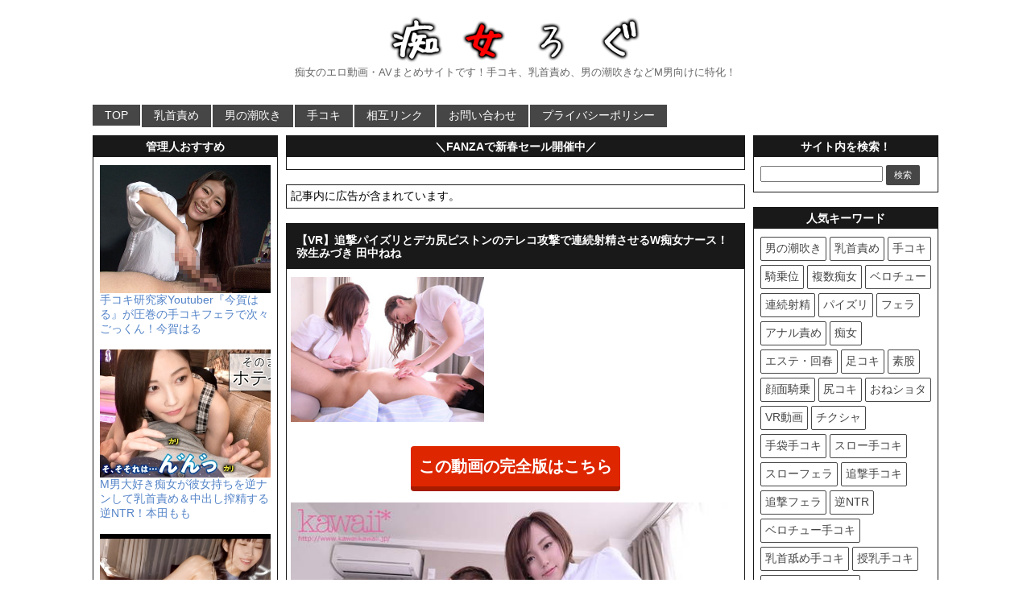

--- FILE ---
content_type: text/html; charset=UTF-8
request_url: https://chijolog.com/blog-entry-46596.html
body_size: 10255
content:
<!DOCTYPE html PUBLIC "-//W3C//DTD XHTML 1.0 Transitional//EN" "http://www.w3.org/TR/xhtml1/DTD/xhtml1-transitional.dtd">
<html lang="ja">
<head profile="http://gmpg.org/xfn/11">
<meta http-equiv="Content-Type" content="text/html; charset=UTF-8;" />
<meta name="viewport" content="width=1060, maximum-scale=1, user-scalable=yes">
<title>【VR】追撃パイズリとデカ尻ピストンのテレコ攻撃で連続射精させるW痴女ナース！弥生みづき 田中ねね</title>
<link rel="pingback" href="https://chijolog.com/xmlrpc.php" />
<link rel="alternate" type="application/rss+xml" title="RSS" href="https://chijolog.com/feed" />
<link rel="shortcut icon" href="https://chijolog.com/wp-content/uploads/2016/01/favicon.ico" />
<link rel="stylesheet" href="https://chijolog.com/wp-content/themes/chijolog/style.css?ver=1677897517" type="text/css" media="all" />
<meta name='robots' content='max-image-preview:large' />
	<style>img:is([sizes="auto" i], [sizes^="auto," i]) { contain-intrinsic-size: 3000px 1500px }</style>
	<link rel='dns-prefetch' href='//ajax.googleapis.com' />
<link rel='stylesheet' id='wp-block-library-css' href='https://chijolog.com/wp-includes/css/dist/block-library/style.min.css?ver=6.8.3' type='text/css' media='all' />
<style id='classic-theme-styles-inline-css' type='text/css'>
/*! This file is auto-generated */
.wp-block-button__link{color:#fff;background-color:#32373c;border-radius:9999px;box-shadow:none;text-decoration:none;padding:calc(.667em + 2px) calc(1.333em + 2px);font-size:1.125em}.wp-block-file__button{background:#32373c;color:#fff;text-decoration:none}
</style>
<style id='global-styles-inline-css' type='text/css'>
:root{--wp--preset--aspect-ratio--square: 1;--wp--preset--aspect-ratio--4-3: 4/3;--wp--preset--aspect-ratio--3-4: 3/4;--wp--preset--aspect-ratio--3-2: 3/2;--wp--preset--aspect-ratio--2-3: 2/3;--wp--preset--aspect-ratio--16-9: 16/9;--wp--preset--aspect-ratio--9-16: 9/16;--wp--preset--color--black: #000000;--wp--preset--color--cyan-bluish-gray: #abb8c3;--wp--preset--color--white: #ffffff;--wp--preset--color--pale-pink: #f78da7;--wp--preset--color--vivid-red: #cf2e2e;--wp--preset--color--luminous-vivid-orange: #ff6900;--wp--preset--color--luminous-vivid-amber: #fcb900;--wp--preset--color--light-green-cyan: #7bdcb5;--wp--preset--color--vivid-green-cyan: #00d084;--wp--preset--color--pale-cyan-blue: #8ed1fc;--wp--preset--color--vivid-cyan-blue: #0693e3;--wp--preset--color--vivid-purple: #9b51e0;--wp--preset--gradient--vivid-cyan-blue-to-vivid-purple: linear-gradient(135deg,rgba(6,147,227,1) 0%,rgb(155,81,224) 100%);--wp--preset--gradient--light-green-cyan-to-vivid-green-cyan: linear-gradient(135deg,rgb(122,220,180) 0%,rgb(0,208,130) 100%);--wp--preset--gradient--luminous-vivid-amber-to-luminous-vivid-orange: linear-gradient(135deg,rgba(252,185,0,1) 0%,rgba(255,105,0,1) 100%);--wp--preset--gradient--luminous-vivid-orange-to-vivid-red: linear-gradient(135deg,rgba(255,105,0,1) 0%,rgb(207,46,46) 100%);--wp--preset--gradient--very-light-gray-to-cyan-bluish-gray: linear-gradient(135deg,rgb(238,238,238) 0%,rgb(169,184,195) 100%);--wp--preset--gradient--cool-to-warm-spectrum: linear-gradient(135deg,rgb(74,234,220) 0%,rgb(151,120,209) 20%,rgb(207,42,186) 40%,rgb(238,44,130) 60%,rgb(251,105,98) 80%,rgb(254,248,76) 100%);--wp--preset--gradient--blush-light-purple: linear-gradient(135deg,rgb(255,206,236) 0%,rgb(152,150,240) 100%);--wp--preset--gradient--blush-bordeaux: linear-gradient(135deg,rgb(254,205,165) 0%,rgb(254,45,45) 50%,rgb(107,0,62) 100%);--wp--preset--gradient--luminous-dusk: linear-gradient(135deg,rgb(255,203,112) 0%,rgb(199,81,192) 50%,rgb(65,88,208) 100%);--wp--preset--gradient--pale-ocean: linear-gradient(135deg,rgb(255,245,203) 0%,rgb(182,227,212) 50%,rgb(51,167,181) 100%);--wp--preset--gradient--electric-grass: linear-gradient(135deg,rgb(202,248,128) 0%,rgb(113,206,126) 100%);--wp--preset--gradient--midnight: linear-gradient(135deg,rgb(2,3,129) 0%,rgb(40,116,252) 100%);--wp--preset--font-size--small: 13px;--wp--preset--font-size--medium: 20px;--wp--preset--font-size--large: 36px;--wp--preset--font-size--x-large: 42px;--wp--preset--spacing--20: 0.44rem;--wp--preset--spacing--30: 0.67rem;--wp--preset--spacing--40: 1rem;--wp--preset--spacing--50: 1.5rem;--wp--preset--spacing--60: 2.25rem;--wp--preset--spacing--70: 3.38rem;--wp--preset--spacing--80: 5.06rem;--wp--preset--shadow--natural: 6px 6px 9px rgba(0, 0, 0, 0.2);--wp--preset--shadow--deep: 12px 12px 50px rgba(0, 0, 0, 0.4);--wp--preset--shadow--sharp: 6px 6px 0px rgba(0, 0, 0, 0.2);--wp--preset--shadow--outlined: 6px 6px 0px -3px rgba(255, 255, 255, 1), 6px 6px rgba(0, 0, 0, 1);--wp--preset--shadow--crisp: 6px 6px 0px rgba(0, 0, 0, 1);}:where(.is-layout-flex){gap: 0.5em;}:where(.is-layout-grid){gap: 0.5em;}body .is-layout-flex{display: flex;}.is-layout-flex{flex-wrap: wrap;align-items: center;}.is-layout-flex > :is(*, div){margin: 0;}body .is-layout-grid{display: grid;}.is-layout-grid > :is(*, div){margin: 0;}:where(.wp-block-columns.is-layout-flex){gap: 2em;}:where(.wp-block-columns.is-layout-grid){gap: 2em;}:where(.wp-block-post-template.is-layout-flex){gap: 1.25em;}:where(.wp-block-post-template.is-layout-grid){gap: 1.25em;}.has-black-color{color: var(--wp--preset--color--black) !important;}.has-cyan-bluish-gray-color{color: var(--wp--preset--color--cyan-bluish-gray) !important;}.has-white-color{color: var(--wp--preset--color--white) !important;}.has-pale-pink-color{color: var(--wp--preset--color--pale-pink) !important;}.has-vivid-red-color{color: var(--wp--preset--color--vivid-red) !important;}.has-luminous-vivid-orange-color{color: var(--wp--preset--color--luminous-vivid-orange) !important;}.has-luminous-vivid-amber-color{color: var(--wp--preset--color--luminous-vivid-amber) !important;}.has-light-green-cyan-color{color: var(--wp--preset--color--light-green-cyan) !important;}.has-vivid-green-cyan-color{color: var(--wp--preset--color--vivid-green-cyan) !important;}.has-pale-cyan-blue-color{color: var(--wp--preset--color--pale-cyan-blue) !important;}.has-vivid-cyan-blue-color{color: var(--wp--preset--color--vivid-cyan-blue) !important;}.has-vivid-purple-color{color: var(--wp--preset--color--vivid-purple) !important;}.has-black-background-color{background-color: var(--wp--preset--color--black) !important;}.has-cyan-bluish-gray-background-color{background-color: var(--wp--preset--color--cyan-bluish-gray) !important;}.has-white-background-color{background-color: var(--wp--preset--color--white) !important;}.has-pale-pink-background-color{background-color: var(--wp--preset--color--pale-pink) !important;}.has-vivid-red-background-color{background-color: var(--wp--preset--color--vivid-red) !important;}.has-luminous-vivid-orange-background-color{background-color: var(--wp--preset--color--luminous-vivid-orange) !important;}.has-luminous-vivid-amber-background-color{background-color: var(--wp--preset--color--luminous-vivid-amber) !important;}.has-light-green-cyan-background-color{background-color: var(--wp--preset--color--light-green-cyan) !important;}.has-vivid-green-cyan-background-color{background-color: var(--wp--preset--color--vivid-green-cyan) !important;}.has-pale-cyan-blue-background-color{background-color: var(--wp--preset--color--pale-cyan-blue) !important;}.has-vivid-cyan-blue-background-color{background-color: var(--wp--preset--color--vivid-cyan-blue) !important;}.has-vivid-purple-background-color{background-color: var(--wp--preset--color--vivid-purple) !important;}.has-black-border-color{border-color: var(--wp--preset--color--black) !important;}.has-cyan-bluish-gray-border-color{border-color: var(--wp--preset--color--cyan-bluish-gray) !important;}.has-white-border-color{border-color: var(--wp--preset--color--white) !important;}.has-pale-pink-border-color{border-color: var(--wp--preset--color--pale-pink) !important;}.has-vivid-red-border-color{border-color: var(--wp--preset--color--vivid-red) !important;}.has-luminous-vivid-orange-border-color{border-color: var(--wp--preset--color--luminous-vivid-orange) !important;}.has-luminous-vivid-amber-border-color{border-color: var(--wp--preset--color--luminous-vivid-amber) !important;}.has-light-green-cyan-border-color{border-color: var(--wp--preset--color--light-green-cyan) !important;}.has-vivid-green-cyan-border-color{border-color: var(--wp--preset--color--vivid-green-cyan) !important;}.has-pale-cyan-blue-border-color{border-color: var(--wp--preset--color--pale-cyan-blue) !important;}.has-vivid-cyan-blue-border-color{border-color: var(--wp--preset--color--vivid-cyan-blue) !important;}.has-vivid-purple-border-color{border-color: var(--wp--preset--color--vivid-purple) !important;}.has-vivid-cyan-blue-to-vivid-purple-gradient-background{background: var(--wp--preset--gradient--vivid-cyan-blue-to-vivid-purple) !important;}.has-light-green-cyan-to-vivid-green-cyan-gradient-background{background: var(--wp--preset--gradient--light-green-cyan-to-vivid-green-cyan) !important;}.has-luminous-vivid-amber-to-luminous-vivid-orange-gradient-background{background: var(--wp--preset--gradient--luminous-vivid-amber-to-luminous-vivid-orange) !important;}.has-luminous-vivid-orange-to-vivid-red-gradient-background{background: var(--wp--preset--gradient--luminous-vivid-orange-to-vivid-red) !important;}.has-very-light-gray-to-cyan-bluish-gray-gradient-background{background: var(--wp--preset--gradient--very-light-gray-to-cyan-bluish-gray) !important;}.has-cool-to-warm-spectrum-gradient-background{background: var(--wp--preset--gradient--cool-to-warm-spectrum) !important;}.has-blush-light-purple-gradient-background{background: var(--wp--preset--gradient--blush-light-purple) !important;}.has-blush-bordeaux-gradient-background{background: var(--wp--preset--gradient--blush-bordeaux) !important;}.has-luminous-dusk-gradient-background{background: var(--wp--preset--gradient--luminous-dusk) !important;}.has-pale-ocean-gradient-background{background: var(--wp--preset--gradient--pale-ocean) !important;}.has-electric-grass-gradient-background{background: var(--wp--preset--gradient--electric-grass) !important;}.has-midnight-gradient-background{background: var(--wp--preset--gradient--midnight) !important;}.has-small-font-size{font-size: var(--wp--preset--font-size--small) !important;}.has-medium-font-size{font-size: var(--wp--preset--font-size--medium) !important;}.has-large-font-size{font-size: var(--wp--preset--font-size--large) !important;}.has-x-large-font-size{font-size: var(--wp--preset--font-size--x-large) !important;}
:where(.wp-block-post-template.is-layout-flex){gap: 1.25em;}:where(.wp-block-post-template.is-layout-grid){gap: 1.25em;}
:where(.wp-block-columns.is-layout-flex){gap: 2em;}:where(.wp-block-columns.is-layout-grid){gap: 2em;}
:root :where(.wp-block-pullquote){font-size: 1.5em;line-height: 1.6;}
</style>
<link rel='stylesheet' id='contact-form-7-css' href='https://chijolog.com/wp-content/plugins/contact-form-7/includes/css/styles.css?ver=6.1.4' type='text/css' media='all' />
<link rel='stylesheet' id='widgetopts-styles-css' href='https://chijolog.com/wp-content/plugins/widget-options/assets/css/widget-options.css?ver=4.1.3' type='text/css' media='all' />
<link rel='stylesheet' id='wpcms-style-css' href='https://chijolog.com/wp-content/plugins/wpcms-snippets/css/style.css?ver=1755946721' type='text/css' media='all' />
<script type="text/javascript" src="https://ajax.googleapis.com/ajax/libs/jquery/1.11.3/jquery.min.js?ver=1.11.3" id="jquery-js"></script>
<script type="text/javascript" src="https://chijolog.com/wp-content/themes/chijolog/js/sizzle.min.js?ver=2.1.1" id="sizzle-js"></script>
<link rel="https://api.w.org/" href="https://chijolog.com/wp-json/" /><link rel="alternate" title="JSON" type="application/json" href="https://chijolog.com/wp-json/wp/v2/posts/46596" /><link rel="canonical" href="https://chijolog.com/blog-entry-46596.html" />
<link rel='shortlink' href='https://chijolog.com/?p=46596' />
<link rel="alternate" title="oEmbed (JSON)" type="application/json+oembed" href="https://chijolog.com/wp-json/oembed/1.0/embed?url=https%3A%2F%2Fchijolog.com%2Fblog-entry-46596.html" />
<link rel="alternate" title="oEmbed (XML)" type="text/xml+oembed" href="https://chijolog.com/wp-json/oembed/1.0/embed?url=https%3A%2F%2Fchijolog.com%2Fblog-entry-46596.html&#038;format=xml" />
<script>(function(i,s,o,g,r,a,m){i['GoogleAnalyticsObject']=r;i[r]=i[r]||function(){ (i[r].q=i[r].q||[]).push(arguments)},i[r].l=1*new Date();a=s.createElement(o), m=s.getElementsByTagName(o)[0];a.async=1;a.src=g;m.parentNode.insertBefore(a,m) })(window,document,'script','//www.google-analytics.com/analytics.js','ga');ga('create', 'UA-47203120-1', 'auto');ga('send', 'pageview');</script>
<meta name = "description" content = "痴女のエロ動画・AVまとめサイトです！手コキ、乳首責め、男の潮吹きなどM男向けに特化！" >
<!-- Global site tag (gtag.js) - Google Analytics -->
<script async src="https://www.googletagmanager.com/gtag/js?id=G-QNQW43LJLJ"></script>
<script>
window.dataLayer = window.dataLayer || [];
function gtag(){dataLayer.push(arguments);}
gtag('js', new Date());
gtag('config', 'G-QNQW43LJLJ');
</script>
</head>
<body class="wp-singular post-template-default single single-post postid-46596 single-format-standard wp-theme-chijolog">
<div id="container">
<div id="header">
<div id="header-in">
<div id="h-l">
<h1 class="sitename"><a href="https://chijolog.com"><img src="https://chijolog.com/wp-content/uploads/2020/06/logo.png" alt="痴女ろぐ" width="373" height="60" /></a></h1>
<p class="descr">痴女のエロ動画・AVまとめサイトです！手コキ、乳首責め、男の潮吹きなどM男向けに特化！</p>
</div><!-- #h-l -->
</div><!-- #header-in -->
</div><!-- #header -->
<div class="clear"></div>
<div class="smanone">
<div id="navi-in">
<ul>
<li><a href="https://chijolog.com" title="トップページ">TOP</a></li>
<div class="menu-%e3%83%a1%e3%83%8b%e3%83%a5%e3%83%bc-1-container"><ul id="menu-%e3%83%a1%e3%83%8b%e3%83%a5%e3%83%bc-1" class="menu"><li id="menu-item-84281" class="menu-item menu-item-type-taxonomy menu-item-object-category menu-item-84281"><a href="https://chijolog.com/category/%e4%b9%b3%e9%a6%96%e8%b2%ac%e3%82%81">乳首責め</a></li>
<li id="menu-item-84280" class="menu-item menu-item-type-taxonomy menu-item-object-category menu-item-84280"><a href="https://chijolog.com/category/%e7%94%b7%e3%81%ae%e6%bd%ae%e5%90%b9%e3%81%8d">男の潮吹き</a></li>
<li id="menu-item-84279" class="menu-item menu-item-type-taxonomy menu-item-object-category menu-item-84279"><a href="https://chijolog.com/category/%e6%89%8b%e3%82%b3%e3%82%ad">手コキ</a></li>
<li id="menu-item-59708" class="menu-item menu-item-type-post_type menu-item-object-page menu-item-59708"><a href="https://chijolog.com/webmaster">相互リンク</a></li>
<li id="menu-item-2865" class="menu-item menu-item-type-post_type menu-item-object-page menu-item-2865"><a href="https://chijolog.com/contact">お問い合わせ</a></li>
<li id="menu-item-75874" class="menu-item menu-item-type-post_type menu-item-object-page menu-item-75874"><a href="https://chijolog.com/privacy-policy">プライバシーポリシー</a></li>
</ul></div></ul>
<div class="clear"></div>
</div><!-- #navi-in -->
</div><!-- .smanone -->
<div id="wrap">
<div id="wrap-in">
<div id="side-wrap">
<div id="main">
<div class="widget_text widget native-widget-area"><h4 class="side-widget-title">＼FANZAで新春セール開催中／</h4><div class="textwidget custom-html-widget"><!-- PC記事枠上 冬の同人祭 -->
<center>
<ins class="widget-banner"></ins><script class="widget-banner-script" src="https://widget-view.dmm.co.jp/js/banner_placement.js?affiliate_id=pta029-003&banner_id=1737_640_100"></script>
</center></div></div><div class="widget_text widget native-widget-area"><div class="textwidget custom-html-widget">記事内に広告が含まれています。</div></div><div class='clear'></div>
<div class="post"> 
<h1 class="entry-title">【VR】追撃パイズリとデカ尻ピストンのテレコ攻撃で連続射精させるW痴女ナース！弥生みづき 田中ねね</h1>
<div class="entry_thumbnail">
<img fetchpriority="high" decoding="async" src="https://chijolog.com/wp-content/uploads/2021/04/15041.jpg" alt="thumbnail" width="300" height="225">
</div>
<div class="dmm_button">
<a href="https://al.dmm.co.jp/?lurl=https%3A%2F%2Fwww.dmm.co.jp%2Fdigital%2Fvideoa%2F-%2Fdetail%2F%3D%2Fcid%3Dkavr00147%2F&#038;af_id=pta029-003&#038;ch=link_tool&#038;ch_id=link" target="_blank" rel="nofollow noopener">
<p>この動画の完全版はこちら</p>
</a>
</div>
<img decoding="async" src="https://chijolog.com/wp-content/uploads/2021/04/kavr00147jp-1.jpg" alt="fanza_img">
<br><br>
<img decoding="async" src="https://chijolog.com/wp-content/uploads/2021/04/kavr00147jp-2.jpg" alt="fanza_img">
<br><br>
<img decoding="async" src="https://chijolog.com/wp-content/uploads/2021/04/kavr00147jp-3.jpg" alt="fanza_img">
<br><br>
<img decoding="async" src="https://chijolog.com/wp-content/uploads/2021/04/kavr00147jp-4.jpg" alt="fanza_img">
<br><br>
<img decoding="async" src="https://chijolog.com/wp-content/uploads/2021/04/kavr00147jp-5.jpg" alt="fanza_img">
<br><br>
<img decoding="async" src="https://chijolog.com/wp-content/uploads/2021/04/kavr00147jp-6.jpg" alt="fanza_img">
<br><br>
<img decoding="async" src="https://chijolog.com/wp-content/uploads/2021/04/kavr00147jp-7.jpg" alt="fanza_img">
<br><br>
<img decoding="async" src="https://chijolog.com/wp-content/uploads/2021/04/kavr00147jp-8.jpg" alt="fanza_img">
<br><br>
<img decoding="async" src="https://chijolog.com/wp-content/uploads/2021/04/kavr00147jp-9.jpg" alt="fanza_img">
<br><br>
<a href="https://al.dmm.co.jp/?lurl=https%3A%2F%2Fwww.dmm.co.jp%2Fdigital%2Fvideoa%2F-%2Fdetail%2F%3D%2Fcid%3Dkavr00147%2F&#038;af_id=pta029-003&#038;ch=link_tool&#038;ch_id=link" target="_blank" rel="nofollow noopener"><img decoding="async" src="https://chijolog.com/wp-content/uploads/2021/04/15041a.jpg" alt="fanza_img"></a>
<br>
<div class="dmm_button">
<a href="https://al.dmm.co.jp/?lurl=https%3A%2F%2Fwww.dmm.co.jp%2Fdigital%2Fvideoa%2F-%2Fdetail%2F%3D%2Fcid%3Dkavr00147%2F&#038;af_id=pta029-003&#038;ch=link_tool&#038;ch_id=link" target="_blank" rel="nofollow noopener">
<p>この動画の完全版はこちら</p>
</a>
</div><div class="blog_info">
<span><a href="https://chijolog.com/category/%e9%80%a3%e7%b6%9a%e5%b0%84%e7%b2%be" rel="category tag">連続射精</a></span>
<span><a href="https://chijolog.com/tag/vr" rel="tag">VR動画</a> <a href="https://chijolog.com/tag/%e3%83%8a%e3%83%bc%e3%82%b9" rel="tag">ナース</a> <a href="https://chijolog.com/tag/%e5%b7%a8%e5%b0%bb" rel="tag">巨尻</a> <a href="https://chijolog.com/tag/%e5%bc%a5%e7%94%9f%e3%81%bf%e3%81%a5%e3%81%8d" rel="tag">弥生みづき</a> <a href="https://chijolog.com/tag/%e7%94%b0%e4%b8%ad%e3%81%ad%e3%81%ad" rel="tag">田中ねね</a></span>
<div class="clear"></div>
<div class="time">投稿日: 2021-04-23</div>
</div><!-- .blog_info -->
<div class="clear"></div>
<div class="widget_text widget video-content-widget-area"><div class="textwidget custom-html-widget"><!-- PC記事下 500円OFFクーポン -->
<ins class="widget-banner"></ins><script class="widget-banner-script" src="https://widget-view.dmm.co.jp/js/banner_placement.js?affiliate_id=pta029-003&banner_id=1082_640_200"></script>
<center>
<div class="dmm_button">
<a href="https://al.dmm.co.jp/?lurl=https%3A%2F%2Fwww.dmm.co.jp%2Fdigital%2F-%2Fwelcome-coupon%2F&ch=banner&ch_id=1082_640_200&af_id=pta029-003" target="_blank" rel="nofollow noopener">
<p>500円OFFクーポンはこちら！</p></a>
</div>
</center></div></div><div class="widget video-content-widget-area"><h4>サイト内の関連動画</h4>			<div class="textwidget"><div class="relation">
<div><a href="https://chijolog.com/blog-entry-104169.html" title="【VR】地味な痴女後輩と相部屋になり凄フェラ＆中出しSEXで6連続射精させられる！沙月恵奈"><img decoding="async" src="https://chijolog.com/wp-content/uploads/2025/05/5K45qpYBT1sgCQWefdm3-3b6672a7d8f010c6b3d44a4d0a9a8489.jpg" alt="【VR】地味な痴女後輩と相部屋になり凄フェラ＆中出しSEXで6連続射精させられる！沙月恵奈" title="【VR】地味な痴女後輩と相部屋になり凄フェラ＆中出しSEXで6連続射精させられる！沙月恵奈" width="400" height="300" /><span>【VR】地味な痴女後輩と相部屋になり凄フェラ＆中出しSEXで6連続射精させられる！沙月恵奈</span></a></div>
<div><a href="https://chijolog.com/blog-entry-82993.html" title="【VR】痴女エステ嬢に凄テクでえっぐいほど責められ10発射させられる！八乃つばさ"><img decoding="async" src="https://chijolog.com/wp-content/uploads/2024/01/kiwvr00596.jpg" alt="【VR】痴女エステ嬢に凄テクでえっぐいほど責められ10発射させられる！八乃つばさ" title="【VR】痴女エステ嬢に凄テクでえっぐいほど責められ10発射させられる！八乃つばさ" width="400" height="300" /><span>【VR】痴女エステ嬢に凄テクでえっぐいほど責められ10発射させられる！八乃つばさ</span></a></div>
<div><a href="https://chijolog.com/blog-entry-70909.html" title="サキュバス痴女ナースにしゃぶり尽くされ強制連続射精させられる淫乱病棟！皆月ひかる 天馬ゆい 目黒ひな実"><img loading="lazy" decoding="async" src="https://chijolog.com/wp-content/uploads/2023/05/Hh_aJIgBTd5Gyn_V3jII-2e533d24e99084fa83bef71c442dca8c.jpg" alt="サキュバス痴女ナースにしゃぶり尽くされ強制連続射精させられる淫乱病棟！皆月ひかる 天馬ゆい 目黒ひな実" title="サキュバス痴女ナースにしゃぶり尽くされ強制連続射精させられる淫乱病棟！皆月ひかる 天馬ゆい 目黒ひな実" width="400" height="300" /><span>サキュバス痴女ナースにしゃぶり尽くされ強制連続射精させられる淫乱病棟！皆月ひかる 天馬ゆい 目黒ひな実</span></a></div>
<div><a href="https://chijolog.com/blog-entry-113736.html" title="【VR】かわいい痴女に手コキフェラで何度も連続射精させられるだけの簡単なバイトｗ天馬ゆい"><img loading="lazy" decoding="async" src="https://chijolog.com/wp-content/uploads/2025/09/VIf8KZkBrHuj0uV043xa-f4e7ae35c625c23f3fdbe24e8f4ad681.jpg" alt="【VR】かわいい痴女に手コキフェラで何度も連続射精させられるだけの簡単なバイトｗ天馬ゆい" title="【VR】かわいい痴女に手コキフェラで何度も連続射精させられるだけの簡単なバイトｗ天馬ゆい" width="400" height="300" /><span>【VR】かわいい痴女に手コキフェラで何度も連続射精させられるだけの簡単なバイトｗ天馬ゆい</span></a></div>
<div><a href="https://chijolog.com/blog-entry-111423.html" title="【VR】甘い声で早漏を肯定してくれる痴女部下に優しく連続射精させられた僕。胡桃さくら"><img loading="lazy" decoding="async" src="https://chijolog.com/wp-content/uploads/2025/08/MW73g5gBrHuj0uV07Kw7-47b725ec0b7450f0dc0a08128bb05925.jpg" alt="【VR】甘い声で早漏を肯定してくれる痴女部下に優しく連続射精させられた僕。胡桃さくら" title="【VR】甘い声で早漏を肯定してくれる痴女部下に優しく連続射精させられた僕。胡桃さくら" width="400" height="300" /><span>【VR】甘い声で早漏を肯定してくれる痴女部下に優しく連続射精させられた僕。胡桃さくら</span></a></div>
<div><a href="https://chijolog.com/blog-entry-95346.html" title="ノーパン痴女ギャルナース3人に連続射精させられる主観AV！AIKA 蘭華 水奈瀬りな"><img loading="lazy" decoding="async" src="https://chijolog.com/wp-content/uploads/2024/12/vy5gtJMBu5NdGEJ19TO7-ce770c6c6a860bc51ddcfcff669e1ec6.jpg" alt="ノーパン痴女ギャルナース3人に連続射精させられる主観AV！AIKA 蘭華 水奈瀬りな" title="ノーパン痴女ギャルナース3人に連続射精させられる主観AV！AIKA 蘭華 水奈瀬りな" width="400" height="300" /><span>ノーパン痴女ギャルナース3人に連続射精させられる主観AV！AIKA 蘭華 水奈瀬りな</span></a></div>
<div><a href="https://chijolog.com/blog-entry-115050.html" title="【VR】10発射精するまで巨乳痴女女将に搾り取られ続ける強性射精旅館！藤森里穂"><img loading="lazy" decoding="async" src="https://chijolog.com/wp-content/uploads/2025/09/PpBQhpkBrHuj0uV0H-Uy-712bffbae301f1f9b86093d13cf0d2f2.jpg" alt="【VR】10発射精するまで巨乳痴女女将に搾り取られ続ける強性射精旅館！藤森里穂" title="【VR】10発射精するまで巨乳痴女女将に搾り取られ続ける強性射精旅館！藤森里穂" width="400" height="300" /><span>【VR】10発射精するまで巨乳痴女女将に搾り取られ続ける強性射精旅館！藤森里穂</span></a></div>
<div><a href="https://chijolog.com/blog-entry-93638.html" title="【VR】爆乳の変態痴女ママに朝から何度も連続射精させられ合計16発！真木今日子"><img loading="lazy" decoding="async" src="https://chijolog.com/wp-content/uploads/2024/11/UCuGBpMBu5NdGEJ1Yjja-19c8a8c325862cbbbc7aa80e4526d2e1.jpg" alt="【VR】爆乳の変態痴女ママに朝から何度も連続射精させられ合計16発！真木今日子" title="【VR】爆乳の変態痴女ママに朝から何度も連続射精させられ合計16発！真木今日子" width="400" height="300" /><span>【VR】爆乳の変態痴女ママに朝から何度も連続射精させられ合計16発！真木今日子</span></a></div>
</div>
<div class="clear"></div>

</div>
		</div><div class='clear'></div>
<div class="p-navi clearfix">
<dl>
<dt>PREV  </dt><dd><a href="https://chijolog.com/blog-entry-46582.html">痴女優・深田えいみに乳首責めされながら連続射精させられる夫＆罰ゲームで寝取られる妻！</a></dd>
<dt>NEXT  </dt><dd><a href="https://chijolog.com/blog-entry-46609.html">痴女後輩のいじわる手コキトレーニングに耐えきれず暴発しまくる早漏先輩！桜もこ</a></dd>
</dl>
</div><!-- .p-navi -->
</div><!-- .post -->
</div><!-- #main -->
<div id="side-left">
<div class="widget_text widget side-widget-area"><h4 class="side-widget-title">管理人おすすめ</h4><div class="textwidget custom-html-widget"><a href="https://tekokeyland.com/blog-entry-32710.html" target="_blank" rel="noopener"><img src="https://chijolog.com/wp-content/uploads/2021/12/15596.jpg" alt="">手コキ研究家Youtuber『今賀はる』が圧巻の手コキフェラで次々ごっくん！今賀はる</a>
<br><br>
<a href="https://chijolog.com/blog-entry-109569.html"><img src="https://chijolog.com/wp-content/uploads/2025/07/wrOLLJgBT1sgCQWe-IF4-a313141ebb0ce52619741c96ef438869.jpg" alt="">M男大好き痴女が彼女持ちを逆ナンして乳首責め＆中出し搾精する逆NTR！本田もも</a>
<br><br>
<a href="https://chijolog.com/blog-entry-109210.html"><img src="https://chijolog.com/wp-content/uploads/2025/07/KLMRE5gBT1sgCQWeVF1W-86ca3989a1163ef2e44143c9c286ae44.jpg" alt="">痴女お姉さんに寸止め無限ループされた挙げ句、追撃手コキで男の潮吹き！南條彩</a>
<br><br>
<a href="https://chijolog.com/blog-entry-108651.html"><img src="https://chijolog.com/wp-content/uploads/2025/07/77LP6ZcBT1sgCQWe785o-00e00c9f994a861c39fd2716d291da8f.jpg" alt="">寸止めの天才痴女が目隠しM男を追撃亀頭責め手コキして男の潮吹きさせる！Nia</a>
<br><br>
<a href="https://chijolog.com/blog-entry-108247.html"><img src="https://chijolog.com/wp-content/uploads/2025/07/6LJ_0JcBT1sgCQWeu3G3-8a1bb26e8d6b114901180787324f5378.jpg" alt="">寸止め大好き巨乳痴女CAに追撃手コキ責めされ男の潮吹きするM男！月野かすみ</a>
<br><br>
<a href="https://chijolog.com/blog-entry-108576.html"><img src="https://chijolog.com/wp-content/uploads/2025/07/q7LN5JcBT1sgCQWeuLyq-39f8515334b8e358e3b48dfb2077afbd.jpg" alt="">痴女お姉さんが目隠しM男を寸止め手コキ責めして射精後に追撃男の潮吹き！水川潤</a>
<br><br>
<a href="https://chijolog.com/blog-entry-107804.html"><img src="https://chijolog.com/wp-content/uploads/2025/06/oLIftpcBT1sgCQWeSjD2-1f086ca061d20f8c2e13542d7020761a.jpg" alt="">小悪魔痴女が早漏チンポを10秒寸止めトレーニングして男の潮吹きさせる！天然美月</a>
<br><br>
<a href="https://oppai-doga.info/226514.html" target="_blank" rel="noopener"><img src="https://chijolog.com/wp-content/uploads/2025/12/oppai-doga-226514.webp" alt="">彼女がいる僕をWパイズリでイジメてきます…巨乳痴女上司と部下が両耳と乳首とチンポを3点責めするハーレム！</a>
<br><br>
<a href="https://al.dmm.co.jp/?lurl=https%3A%2F%2Fwww.dmm.co.jp%2Fdc%2Fdoujin%2F-%2Fdetail%2F%3D%2Fcid%3Dd_465717%2F&af_id=pta029-003&ch=toolbar&ch_id=link" target="_blank" rel="nofollow noopener"><img src="https://chijolog.com/wp-content/uploads/2024/11/d_465717pr.jpg" alt="">【PR】手淫快楽地獄コース施術同意書</a>
<br><br>
<a href="https://al.fanza.co.jp/?lurl=https%3A%2F%2Fbook.dmm.co.jp%2Fproduct%2F6145663%2Fb164aisis05371%2F&af_id=pta029-003&ch=toolbar&ch_id=link" target="_blank" rel="nofollow noopener"><img src="https://chijolog.com/wp-content/uploads/2025/11/b164aisis05371pl.webp" alt="">【PR】『イっちゃえ、ざぁ〜こ♪』低身長M男を言葉責めとキツい足裏臭とセックスで理解らせるドSなデカ痴女！</a>
<br><br>
<a href="https://chijolog.com/blog-entry-118048.html"><img src="https://chijolog.com/wp-content/uploads/2025/11/sam-neo2-pro-img.webp" alt="">【SVAKOM SAM NEO 2 PRO(サムネオ 2 プロ)】バキュームが凄い電動フェラオナホールをレビュー！</a>
<br><br>
<a href="https://www.e-nls.com/access.php?agency_id=af649927&pcode=1362" target="_blank" rel="nofollow noopener"><img src="https://chijolog.com/wp-content/uploads/2025/11/ufo_tw.webp" alt="">【PR】最強の乳首責めマシン『U.F.O. TW』</a>
<br><br>
<a href="https://collabs.shop/qyr5ts" target="_blank" rel="nofollow noopener"><img src="https://chijolog.com/wp-content/uploads/2025/12/anal_toy_banner.webp" alt="">【PR】スマホで遠隔操作できるアナルバイブ【公式サイト全品15%割引クーポンコード：CHIJOLOG15】</a></div></div></div><!-- #side-left -->
</div><!-- #side-wrap -->
<div id="side-right">
<div class="widget side-widget-area"><h4 class="side-widget-title">サイト内を検索！</h4><div id="search">
<form method="get" id="searchform" action="https://chijolog.com/">
<label class="hidden" for="s"></label>
<input type="text" value=""  name="s" id="s" />
<input type="submit" id="searchsubmit" class="cbtn cbtn-red" value="検索" />
</form>
</div><!-- #search -->
</div><div class="widget_text widget side-widget-area"><h4 class="side-widget-title">人気キーワード</h4><div class="textwidget custom-html-widget"><div class="widget_tag">

<a href="https://chijolog.com/category/男の潮吹き" rel="tag">男の潮吹き</a>

<a href="https://chijolog.com/category/乳首責め" rel="tag">乳首責め</a>

<a href="https://chijolog.com/category/手コキ" rel="tag">手コキ</a>

<a href="https://chijolog.com/category/騎乗位" rel="tag">騎乗位</a>

<a href="https://chijolog.com/category/複数痴女" rel="tag">複数痴女</a>

<a href="https://chijolog.com/category/ベロチュー" rel="tag">ベロチュー</a>

<a href="https://chijolog.com/category/連続射精" rel="tag">連続射精</a>

<a href="https://chijolog.com/category/パイズリ" rel="tag">パイズリ</a>

<a href="https://chijolog.com/category/フェラ" rel="tag">フェラ</a>

<a href="https://chijolog.com/category/アナル責め" rel="tag">アナル責め</a>

<a href="https://chijolog.com/category/痴女" rel="tag">痴女</a>

<a href="https://chijolog.com/category/エステ・回春" rel="tag">エステ・回春</a>

<a href="https://chijolog.com/category/足コキ" rel="tag">足コキ</a>

<a href="https://chijolog.com/category/素股" rel="tag">素股</a>

<a href="https://chijolog.com/category/顔面騎乗" rel="tag">顔面騎乗</a>

<a href="https://chijolog.com/category/尻コキ" rel="tag">尻コキ</a>

<a href="https://chijolog.com/category/おねショタ" rel="tag">おねショタ</a>

<a href="https://chijolog.com/tag/vr" rel="tag">VR動画</a>

<a href="https://chijolog.com/tag/チクシャ" rel="tag">チクシャ</a>

<a href="https://chijolog.com/tag/手袋手コキ" rel="tag">手袋手コキ</a>

<a href="https://chijolog.com/tag/スロー手コキ" rel="tag">スロー手コキ</a>

<a href="https://chijolog.com/tag/スローフェラ" rel="tag">スローフェラ</a>

<a href="https://chijolog.com/tag/追撃手コキ" rel="tag">追撃手コキ</a>

<a href="https://chijolog.com/tag/追撃フェラ" rel="tag">追撃フェラ</a>

<a href="https://chijolog.com/tag/逆NTR" rel="tag">逆NTR</a>

<a href="https://chijolog.com/tag/ベロチュー手コキ" rel="tag">ベロチュー手コキ</a>

<a href="https://chijolog.com/tag/乳首舐め手コキ" rel="tag">乳首舐め手コキ</a>

<a href="https://chijolog.com/tag/授乳手コキ" rel="tag">授乳手コキ</a>

<a href="https://chijolog.com/tag/ローション手コキ" rel="tag">ローション手コキ</a>

<a href="https://chijolog.com/tag/ルーインドオーガズム" rel="tag">ルーインドオーガズム</a>

<a href="https://chijolog.com/tag/亀頭責め" rel="tag">亀頭責め</a>

<a href="https://chijolog.com/tag/ペニバン" rel="tag">ペニバン</a>

<a href="https://chijolog.com/tag/パイズリ挟射" rel="tag">パイズリ挟射</a>

<a href="https://chijolog.com/tag/バキュームフェラ" rel="tag">バキュームフェラ</a>

<a href="https://chijolog.com/category/大人のおもちゃレビュー" rel="tag">大人のおもちゃレビュー</a>

</div></div></div><div class="widget_text widget side-widget-area"><h4 class="side-widget-title">人気AV女優</h4><div class="textwidget custom-html-widget"><div class="widget_tag">

<a href="https://chijolog.com/tag/美谷朱音" rel="tag">美谷朱音</a>

<a href="https://chijolog.com/tag/藤森里穂" rel="tag">藤森里穂</a>

<a href="https://chijolog.com/tag/七沢みあ" rel="tag">七沢みあ</a>

<a href="https://chijolog.com/tag/森日向子" rel="tag">森日向子</a>

<a href="https://chijolog.com/tag/春陽モカ" rel="tag">春陽モカ</a>

<a href="https://chijolog.com/tag/宍戸里帆" rel="tag">宍戸里帆</a>

<a href="https://chijolog.com/tag/北岡果林" rel="tag">北岡果林</a>

<a href="https://chijolog.com/tag/七瀬アリス" rel="tag">七瀬アリス</a>

<a href="https://chijolog.com/tag/伊藤舞雪" rel="tag">伊藤舞雪</a>

<a href="https://chijolog.com/tag/北野未奈" rel="tag">北野未奈</a>

<a href="https://chijolog.com/tag/miru" rel="tag">miru</a>

<a href="https://chijolog.com/tag/石原希望" rel="tag">石原希望</a>

<a href="https://chijolog.com/tag/松本いちか" rel="tag">松本いちか</a>

<a href="https://chijolog.com/tag/倉本すみれ" rel="tag">倉本すみれ</a>

<a href="https://chijolog.com/tag/新井リマ" rel="tag">新井リマ</a>

<a href="https://chijolog.com/tag/木下ひまり" rel="tag">木下ひまり</a>

<a href="https://chijolog.com/tag/森沢かな" rel="tag">森沢かな</a>

<a href="https://chijolog.com/tag/黒川すみれ" rel="tag">黒川すみれ</a>

<a href="https://chijolog.com/tag/五日市芽依" rel="tag">五日市芽依</a>

<a href="https://chijolog.com/tag/尾崎えりか" rel="tag">尾崎えりか</a>

<a href="https://chijolog.com/tag/新村あかり" rel="tag">新村あかり</a>

<a href="https://chijolog.com/tag/沙月恵奈" rel="tag">沙月恵奈</a>

</div></div></div><div class="widget_text widget side-widget-area"><h4 class="side-widget-title">リンク</h4><div class="textwidget custom-html-widget"><a href="https://oppai-doga.info/" target="_blank" rel="noopener">おっぱい動画＠巨乳・美乳まとめ</a><br>
<a href="http://maniacture.com/" target="_blank" rel="noopener">マニアック動画徒然草</a><br>
<a href="https://senzuritv.net/" target="_blank" rel="noopener">センズリ鑑賞と手コキ動画</a><br>
<a href="https://senzuri.biz/" target="_blank" rel="noopener">センズリ鑑賞とナンパ動画</a><br>
<a href="https://tekokeyland.com/" target="_blank" rel="noopener">東京手コキーランド</a><br>
<a href="https://fella-doga.com/" target="_blank" rel="noopener">抜けるフェラ動画</a><br>
<a href="https://paipai-only.com" target="_blank" rel="noopener">【ズリマニ】パイズリマニアの館</a><br>
<a href="https://chipai-only.com/" target="_blank" rel="noopener">【ペチャマニ】貧乳マニアの館</a><br>
<a href="https://chikubi.jp/" target="_blank" rel="noopener">乳首ふぇち</a><br>
<a href="https://mujiqlo.jp/" target="_blank" rel="noopener">フェチな体験談ムジクロ</a><br>
<a href="https://feradoga.com/" target="_blank" rel="noopener">フェラ動画まとめ</a><br>
<a href="https://ki-joi.com/" target="_blank" rel="noopener">騎乗位エロ動画まとめ</a><br>
<a href="https://otokosio.com/" target="_blank" rel="noopener">男の潮吹き動画まとめ</a><br>
<a href="https://adultsommelier.xyz/" target="_blank" rel="noopener">アダルトソムリエ【NTR特化型】</a><br>
<a href="https://erodo-ma.com/" target="_blank" rel="noopener">エロドーマ</a><br>
<a href="https://ntrdouga.com/" target="_blank" rel="noopener">寝取り寝取られNTR動画まとめ</a><br>
<a href="https://pai-zuri.net/" target="_blank" rel="noopener">パイズリ動画まとめ</a><br>
<a href="https://sio-huki.net/" target="_blank" rel="noopener">潮吹き動画まとめ</a><br>
<a href="https://minagirumedia.com/" target="_blank" rel="noopener">みなぎるメディア</a><br>
<a href="https://vachama.com/" target="_blank" rel="noopener">バチャま！</a><br>
<a href="https://www.svakom.co.jp/CHIJOLOG15" target="_blank" rel="noopener">SVAKOM</a></div></div></div><!-- #side-right -->
<div class="clear"></div>
</div><!-- #wrap-in -->
</div><!-- #wrap -->
</div><!-- #container -->
<div id="footer">
<div id="footer-in">
<p class="copy">Copyright &copy; 2026 <a href="https://chijolog.com/" title="痴女ろぐ" rel="home">痴女ろぐ</a></p>
<div id="page-top"><a href="#">PAGE TOP</a></div>
<script type="speculationrules">
{"prefetch":[{"source":"document","where":{"and":[{"href_matches":"\/*"},{"not":{"href_matches":["\/wp-*.php","\/wp-admin\/*","\/wp-content\/uploads\/*","\/wp-content\/*","\/wp-content\/plugins\/*","\/wp-content\/themes\/chijolog\/*","\/*\\?(.+)"]}},{"not":{"selector_matches":"a[rel~=\"nofollow\"]"}},{"not":{"selector_matches":".no-prefetch, .no-prefetch a"}}]},"eagerness":"conservative"}]}
</script>
<script type="text/javascript" src="https://chijolog.com/wp-includes/js/dist/hooks.min.js?ver=4d63a3d491d11ffd8ac6" id="wp-hooks-js"></script>
<script type="text/javascript" src="https://chijolog.com/wp-includes/js/dist/i18n.min.js?ver=5e580eb46a90c2b997e6" id="wp-i18n-js"></script>
<script type="text/javascript" id="wp-i18n-js-after">
/* <![CDATA[ */
wp.i18n.setLocaleData( { 'text direction\u0004ltr': [ 'ltr' ] } );
/* ]]> */
</script>
<script type="text/javascript" src="https://chijolog.com/wp-content/plugins/contact-form-7/includes/swv/js/index.js?ver=6.1.4" id="swv-js"></script>
<script type="text/javascript" id="contact-form-7-js-translations">
/* <![CDATA[ */
( function( domain, translations ) {
	var localeData = translations.locale_data[ domain ] || translations.locale_data.messages;
	localeData[""].domain = domain;
	wp.i18n.setLocaleData( localeData, domain );
} )( "contact-form-7", {"translation-revision-date":"2025-11-30 08:12:23+0000","generator":"GlotPress\/4.0.3","domain":"messages","locale_data":{"messages":{"":{"domain":"messages","plural-forms":"nplurals=1; plural=0;","lang":"ja_JP"},"This contact form is placed in the wrong place.":["\u3053\u306e\u30b3\u30f3\u30bf\u30af\u30c8\u30d5\u30a9\u30fc\u30e0\u306f\u9593\u9055\u3063\u305f\u4f4d\u7f6e\u306b\u7f6e\u304b\u308c\u3066\u3044\u307e\u3059\u3002"],"Error:":["\u30a8\u30e9\u30fc:"]}},"comment":{"reference":"includes\/js\/index.js"}} );
/* ]]> */
</script>
<script type="text/javascript" id="contact-form-7-js-before">
/* <![CDATA[ */
var wpcf7 = {
    "api": {
        "root": "https:\/\/chijolog.com\/wp-json\/",
        "namespace": "contact-form-7\/v1"
    }
};
/* ]]> */
</script>
<script type="text/javascript" src="https://chijolog.com/wp-content/plugins/contact-form-7/includes/js/index.js?ver=6.1.4" id="contact-form-7-js"></script>
<script type="text/javascript" src="https://chijolog.com/wp-content/themes/chijolog/js/base.js?ver=1.0" id="base-js"></script>
<script type="text/javascript" src="https://www.google.com/recaptcha/api.js?render=6Lc5unYgAAAAAMTH2owpJszZRzIj7Eb-LJk5jEFm&amp;ver=3.0" id="google-recaptcha-js"></script>
<script type="text/javascript" src="https://chijolog.com/wp-includes/js/dist/vendor/wp-polyfill.min.js?ver=3.15.0" id="wp-polyfill-js"></script>
<script type="text/javascript" id="wpcf7-recaptcha-js-before">
/* <![CDATA[ */
var wpcf7_recaptcha = {
    "sitekey": "6Lc5unYgAAAAAMTH2owpJszZRzIj7Eb-LJk5jEFm",
    "actions": {
        "homepage": "homepage",
        "contactform": "contactform"
    }
};
/* ]]> */
</script>
<script type="text/javascript" src="https://chijolog.com/wp-content/plugins/contact-form-7/modules/recaptcha/index.js?ver=6.1.4" id="wpcf7-recaptcha-js"></script>
</div><!-- #footer-in -->
</div><!-- #footer -->
</body>
</html>


--- FILE ---
content_type: text/html; charset=utf-8
request_url: https://www.google.com/recaptcha/api2/anchor?ar=1&k=6Lc5unYgAAAAAMTH2owpJszZRzIj7Eb-LJk5jEFm&co=aHR0cHM6Ly9jaGlqb2xvZy5jb206NDQz&hl=en&v=N67nZn4AqZkNcbeMu4prBgzg&size=invisible&anchor-ms=20000&execute-ms=30000&cb=6ayxbqj7005n
body_size: 48693
content:
<!DOCTYPE HTML><html dir="ltr" lang="en"><head><meta http-equiv="Content-Type" content="text/html; charset=UTF-8">
<meta http-equiv="X-UA-Compatible" content="IE=edge">
<title>reCAPTCHA</title>
<style type="text/css">
/* cyrillic-ext */
@font-face {
  font-family: 'Roboto';
  font-style: normal;
  font-weight: 400;
  font-stretch: 100%;
  src: url(//fonts.gstatic.com/s/roboto/v48/KFO7CnqEu92Fr1ME7kSn66aGLdTylUAMa3GUBHMdazTgWw.woff2) format('woff2');
  unicode-range: U+0460-052F, U+1C80-1C8A, U+20B4, U+2DE0-2DFF, U+A640-A69F, U+FE2E-FE2F;
}
/* cyrillic */
@font-face {
  font-family: 'Roboto';
  font-style: normal;
  font-weight: 400;
  font-stretch: 100%;
  src: url(//fonts.gstatic.com/s/roboto/v48/KFO7CnqEu92Fr1ME7kSn66aGLdTylUAMa3iUBHMdazTgWw.woff2) format('woff2');
  unicode-range: U+0301, U+0400-045F, U+0490-0491, U+04B0-04B1, U+2116;
}
/* greek-ext */
@font-face {
  font-family: 'Roboto';
  font-style: normal;
  font-weight: 400;
  font-stretch: 100%;
  src: url(//fonts.gstatic.com/s/roboto/v48/KFO7CnqEu92Fr1ME7kSn66aGLdTylUAMa3CUBHMdazTgWw.woff2) format('woff2');
  unicode-range: U+1F00-1FFF;
}
/* greek */
@font-face {
  font-family: 'Roboto';
  font-style: normal;
  font-weight: 400;
  font-stretch: 100%;
  src: url(//fonts.gstatic.com/s/roboto/v48/KFO7CnqEu92Fr1ME7kSn66aGLdTylUAMa3-UBHMdazTgWw.woff2) format('woff2');
  unicode-range: U+0370-0377, U+037A-037F, U+0384-038A, U+038C, U+038E-03A1, U+03A3-03FF;
}
/* math */
@font-face {
  font-family: 'Roboto';
  font-style: normal;
  font-weight: 400;
  font-stretch: 100%;
  src: url(//fonts.gstatic.com/s/roboto/v48/KFO7CnqEu92Fr1ME7kSn66aGLdTylUAMawCUBHMdazTgWw.woff2) format('woff2');
  unicode-range: U+0302-0303, U+0305, U+0307-0308, U+0310, U+0312, U+0315, U+031A, U+0326-0327, U+032C, U+032F-0330, U+0332-0333, U+0338, U+033A, U+0346, U+034D, U+0391-03A1, U+03A3-03A9, U+03B1-03C9, U+03D1, U+03D5-03D6, U+03F0-03F1, U+03F4-03F5, U+2016-2017, U+2034-2038, U+203C, U+2040, U+2043, U+2047, U+2050, U+2057, U+205F, U+2070-2071, U+2074-208E, U+2090-209C, U+20D0-20DC, U+20E1, U+20E5-20EF, U+2100-2112, U+2114-2115, U+2117-2121, U+2123-214F, U+2190, U+2192, U+2194-21AE, U+21B0-21E5, U+21F1-21F2, U+21F4-2211, U+2213-2214, U+2216-22FF, U+2308-230B, U+2310, U+2319, U+231C-2321, U+2336-237A, U+237C, U+2395, U+239B-23B7, U+23D0, U+23DC-23E1, U+2474-2475, U+25AF, U+25B3, U+25B7, U+25BD, U+25C1, U+25CA, U+25CC, U+25FB, U+266D-266F, U+27C0-27FF, U+2900-2AFF, U+2B0E-2B11, U+2B30-2B4C, U+2BFE, U+3030, U+FF5B, U+FF5D, U+1D400-1D7FF, U+1EE00-1EEFF;
}
/* symbols */
@font-face {
  font-family: 'Roboto';
  font-style: normal;
  font-weight: 400;
  font-stretch: 100%;
  src: url(//fonts.gstatic.com/s/roboto/v48/KFO7CnqEu92Fr1ME7kSn66aGLdTylUAMaxKUBHMdazTgWw.woff2) format('woff2');
  unicode-range: U+0001-000C, U+000E-001F, U+007F-009F, U+20DD-20E0, U+20E2-20E4, U+2150-218F, U+2190, U+2192, U+2194-2199, U+21AF, U+21E6-21F0, U+21F3, U+2218-2219, U+2299, U+22C4-22C6, U+2300-243F, U+2440-244A, U+2460-24FF, U+25A0-27BF, U+2800-28FF, U+2921-2922, U+2981, U+29BF, U+29EB, U+2B00-2BFF, U+4DC0-4DFF, U+FFF9-FFFB, U+10140-1018E, U+10190-1019C, U+101A0, U+101D0-101FD, U+102E0-102FB, U+10E60-10E7E, U+1D2C0-1D2D3, U+1D2E0-1D37F, U+1F000-1F0FF, U+1F100-1F1AD, U+1F1E6-1F1FF, U+1F30D-1F30F, U+1F315, U+1F31C, U+1F31E, U+1F320-1F32C, U+1F336, U+1F378, U+1F37D, U+1F382, U+1F393-1F39F, U+1F3A7-1F3A8, U+1F3AC-1F3AF, U+1F3C2, U+1F3C4-1F3C6, U+1F3CA-1F3CE, U+1F3D4-1F3E0, U+1F3ED, U+1F3F1-1F3F3, U+1F3F5-1F3F7, U+1F408, U+1F415, U+1F41F, U+1F426, U+1F43F, U+1F441-1F442, U+1F444, U+1F446-1F449, U+1F44C-1F44E, U+1F453, U+1F46A, U+1F47D, U+1F4A3, U+1F4B0, U+1F4B3, U+1F4B9, U+1F4BB, U+1F4BF, U+1F4C8-1F4CB, U+1F4D6, U+1F4DA, U+1F4DF, U+1F4E3-1F4E6, U+1F4EA-1F4ED, U+1F4F7, U+1F4F9-1F4FB, U+1F4FD-1F4FE, U+1F503, U+1F507-1F50B, U+1F50D, U+1F512-1F513, U+1F53E-1F54A, U+1F54F-1F5FA, U+1F610, U+1F650-1F67F, U+1F687, U+1F68D, U+1F691, U+1F694, U+1F698, U+1F6AD, U+1F6B2, U+1F6B9-1F6BA, U+1F6BC, U+1F6C6-1F6CF, U+1F6D3-1F6D7, U+1F6E0-1F6EA, U+1F6F0-1F6F3, U+1F6F7-1F6FC, U+1F700-1F7FF, U+1F800-1F80B, U+1F810-1F847, U+1F850-1F859, U+1F860-1F887, U+1F890-1F8AD, U+1F8B0-1F8BB, U+1F8C0-1F8C1, U+1F900-1F90B, U+1F93B, U+1F946, U+1F984, U+1F996, U+1F9E9, U+1FA00-1FA6F, U+1FA70-1FA7C, U+1FA80-1FA89, U+1FA8F-1FAC6, U+1FACE-1FADC, U+1FADF-1FAE9, U+1FAF0-1FAF8, U+1FB00-1FBFF;
}
/* vietnamese */
@font-face {
  font-family: 'Roboto';
  font-style: normal;
  font-weight: 400;
  font-stretch: 100%;
  src: url(//fonts.gstatic.com/s/roboto/v48/KFO7CnqEu92Fr1ME7kSn66aGLdTylUAMa3OUBHMdazTgWw.woff2) format('woff2');
  unicode-range: U+0102-0103, U+0110-0111, U+0128-0129, U+0168-0169, U+01A0-01A1, U+01AF-01B0, U+0300-0301, U+0303-0304, U+0308-0309, U+0323, U+0329, U+1EA0-1EF9, U+20AB;
}
/* latin-ext */
@font-face {
  font-family: 'Roboto';
  font-style: normal;
  font-weight: 400;
  font-stretch: 100%;
  src: url(//fonts.gstatic.com/s/roboto/v48/KFO7CnqEu92Fr1ME7kSn66aGLdTylUAMa3KUBHMdazTgWw.woff2) format('woff2');
  unicode-range: U+0100-02BA, U+02BD-02C5, U+02C7-02CC, U+02CE-02D7, U+02DD-02FF, U+0304, U+0308, U+0329, U+1D00-1DBF, U+1E00-1E9F, U+1EF2-1EFF, U+2020, U+20A0-20AB, U+20AD-20C0, U+2113, U+2C60-2C7F, U+A720-A7FF;
}
/* latin */
@font-face {
  font-family: 'Roboto';
  font-style: normal;
  font-weight: 400;
  font-stretch: 100%;
  src: url(//fonts.gstatic.com/s/roboto/v48/KFO7CnqEu92Fr1ME7kSn66aGLdTylUAMa3yUBHMdazQ.woff2) format('woff2');
  unicode-range: U+0000-00FF, U+0131, U+0152-0153, U+02BB-02BC, U+02C6, U+02DA, U+02DC, U+0304, U+0308, U+0329, U+2000-206F, U+20AC, U+2122, U+2191, U+2193, U+2212, U+2215, U+FEFF, U+FFFD;
}
/* cyrillic-ext */
@font-face {
  font-family: 'Roboto';
  font-style: normal;
  font-weight: 500;
  font-stretch: 100%;
  src: url(//fonts.gstatic.com/s/roboto/v48/KFO7CnqEu92Fr1ME7kSn66aGLdTylUAMa3GUBHMdazTgWw.woff2) format('woff2');
  unicode-range: U+0460-052F, U+1C80-1C8A, U+20B4, U+2DE0-2DFF, U+A640-A69F, U+FE2E-FE2F;
}
/* cyrillic */
@font-face {
  font-family: 'Roboto';
  font-style: normal;
  font-weight: 500;
  font-stretch: 100%;
  src: url(//fonts.gstatic.com/s/roboto/v48/KFO7CnqEu92Fr1ME7kSn66aGLdTylUAMa3iUBHMdazTgWw.woff2) format('woff2');
  unicode-range: U+0301, U+0400-045F, U+0490-0491, U+04B0-04B1, U+2116;
}
/* greek-ext */
@font-face {
  font-family: 'Roboto';
  font-style: normal;
  font-weight: 500;
  font-stretch: 100%;
  src: url(//fonts.gstatic.com/s/roboto/v48/KFO7CnqEu92Fr1ME7kSn66aGLdTylUAMa3CUBHMdazTgWw.woff2) format('woff2');
  unicode-range: U+1F00-1FFF;
}
/* greek */
@font-face {
  font-family: 'Roboto';
  font-style: normal;
  font-weight: 500;
  font-stretch: 100%;
  src: url(//fonts.gstatic.com/s/roboto/v48/KFO7CnqEu92Fr1ME7kSn66aGLdTylUAMa3-UBHMdazTgWw.woff2) format('woff2');
  unicode-range: U+0370-0377, U+037A-037F, U+0384-038A, U+038C, U+038E-03A1, U+03A3-03FF;
}
/* math */
@font-face {
  font-family: 'Roboto';
  font-style: normal;
  font-weight: 500;
  font-stretch: 100%;
  src: url(//fonts.gstatic.com/s/roboto/v48/KFO7CnqEu92Fr1ME7kSn66aGLdTylUAMawCUBHMdazTgWw.woff2) format('woff2');
  unicode-range: U+0302-0303, U+0305, U+0307-0308, U+0310, U+0312, U+0315, U+031A, U+0326-0327, U+032C, U+032F-0330, U+0332-0333, U+0338, U+033A, U+0346, U+034D, U+0391-03A1, U+03A3-03A9, U+03B1-03C9, U+03D1, U+03D5-03D6, U+03F0-03F1, U+03F4-03F5, U+2016-2017, U+2034-2038, U+203C, U+2040, U+2043, U+2047, U+2050, U+2057, U+205F, U+2070-2071, U+2074-208E, U+2090-209C, U+20D0-20DC, U+20E1, U+20E5-20EF, U+2100-2112, U+2114-2115, U+2117-2121, U+2123-214F, U+2190, U+2192, U+2194-21AE, U+21B0-21E5, U+21F1-21F2, U+21F4-2211, U+2213-2214, U+2216-22FF, U+2308-230B, U+2310, U+2319, U+231C-2321, U+2336-237A, U+237C, U+2395, U+239B-23B7, U+23D0, U+23DC-23E1, U+2474-2475, U+25AF, U+25B3, U+25B7, U+25BD, U+25C1, U+25CA, U+25CC, U+25FB, U+266D-266F, U+27C0-27FF, U+2900-2AFF, U+2B0E-2B11, U+2B30-2B4C, U+2BFE, U+3030, U+FF5B, U+FF5D, U+1D400-1D7FF, U+1EE00-1EEFF;
}
/* symbols */
@font-face {
  font-family: 'Roboto';
  font-style: normal;
  font-weight: 500;
  font-stretch: 100%;
  src: url(//fonts.gstatic.com/s/roboto/v48/KFO7CnqEu92Fr1ME7kSn66aGLdTylUAMaxKUBHMdazTgWw.woff2) format('woff2');
  unicode-range: U+0001-000C, U+000E-001F, U+007F-009F, U+20DD-20E0, U+20E2-20E4, U+2150-218F, U+2190, U+2192, U+2194-2199, U+21AF, U+21E6-21F0, U+21F3, U+2218-2219, U+2299, U+22C4-22C6, U+2300-243F, U+2440-244A, U+2460-24FF, U+25A0-27BF, U+2800-28FF, U+2921-2922, U+2981, U+29BF, U+29EB, U+2B00-2BFF, U+4DC0-4DFF, U+FFF9-FFFB, U+10140-1018E, U+10190-1019C, U+101A0, U+101D0-101FD, U+102E0-102FB, U+10E60-10E7E, U+1D2C0-1D2D3, U+1D2E0-1D37F, U+1F000-1F0FF, U+1F100-1F1AD, U+1F1E6-1F1FF, U+1F30D-1F30F, U+1F315, U+1F31C, U+1F31E, U+1F320-1F32C, U+1F336, U+1F378, U+1F37D, U+1F382, U+1F393-1F39F, U+1F3A7-1F3A8, U+1F3AC-1F3AF, U+1F3C2, U+1F3C4-1F3C6, U+1F3CA-1F3CE, U+1F3D4-1F3E0, U+1F3ED, U+1F3F1-1F3F3, U+1F3F5-1F3F7, U+1F408, U+1F415, U+1F41F, U+1F426, U+1F43F, U+1F441-1F442, U+1F444, U+1F446-1F449, U+1F44C-1F44E, U+1F453, U+1F46A, U+1F47D, U+1F4A3, U+1F4B0, U+1F4B3, U+1F4B9, U+1F4BB, U+1F4BF, U+1F4C8-1F4CB, U+1F4D6, U+1F4DA, U+1F4DF, U+1F4E3-1F4E6, U+1F4EA-1F4ED, U+1F4F7, U+1F4F9-1F4FB, U+1F4FD-1F4FE, U+1F503, U+1F507-1F50B, U+1F50D, U+1F512-1F513, U+1F53E-1F54A, U+1F54F-1F5FA, U+1F610, U+1F650-1F67F, U+1F687, U+1F68D, U+1F691, U+1F694, U+1F698, U+1F6AD, U+1F6B2, U+1F6B9-1F6BA, U+1F6BC, U+1F6C6-1F6CF, U+1F6D3-1F6D7, U+1F6E0-1F6EA, U+1F6F0-1F6F3, U+1F6F7-1F6FC, U+1F700-1F7FF, U+1F800-1F80B, U+1F810-1F847, U+1F850-1F859, U+1F860-1F887, U+1F890-1F8AD, U+1F8B0-1F8BB, U+1F8C0-1F8C1, U+1F900-1F90B, U+1F93B, U+1F946, U+1F984, U+1F996, U+1F9E9, U+1FA00-1FA6F, U+1FA70-1FA7C, U+1FA80-1FA89, U+1FA8F-1FAC6, U+1FACE-1FADC, U+1FADF-1FAE9, U+1FAF0-1FAF8, U+1FB00-1FBFF;
}
/* vietnamese */
@font-face {
  font-family: 'Roboto';
  font-style: normal;
  font-weight: 500;
  font-stretch: 100%;
  src: url(//fonts.gstatic.com/s/roboto/v48/KFO7CnqEu92Fr1ME7kSn66aGLdTylUAMa3OUBHMdazTgWw.woff2) format('woff2');
  unicode-range: U+0102-0103, U+0110-0111, U+0128-0129, U+0168-0169, U+01A0-01A1, U+01AF-01B0, U+0300-0301, U+0303-0304, U+0308-0309, U+0323, U+0329, U+1EA0-1EF9, U+20AB;
}
/* latin-ext */
@font-face {
  font-family: 'Roboto';
  font-style: normal;
  font-weight: 500;
  font-stretch: 100%;
  src: url(//fonts.gstatic.com/s/roboto/v48/KFO7CnqEu92Fr1ME7kSn66aGLdTylUAMa3KUBHMdazTgWw.woff2) format('woff2');
  unicode-range: U+0100-02BA, U+02BD-02C5, U+02C7-02CC, U+02CE-02D7, U+02DD-02FF, U+0304, U+0308, U+0329, U+1D00-1DBF, U+1E00-1E9F, U+1EF2-1EFF, U+2020, U+20A0-20AB, U+20AD-20C0, U+2113, U+2C60-2C7F, U+A720-A7FF;
}
/* latin */
@font-face {
  font-family: 'Roboto';
  font-style: normal;
  font-weight: 500;
  font-stretch: 100%;
  src: url(//fonts.gstatic.com/s/roboto/v48/KFO7CnqEu92Fr1ME7kSn66aGLdTylUAMa3yUBHMdazQ.woff2) format('woff2');
  unicode-range: U+0000-00FF, U+0131, U+0152-0153, U+02BB-02BC, U+02C6, U+02DA, U+02DC, U+0304, U+0308, U+0329, U+2000-206F, U+20AC, U+2122, U+2191, U+2193, U+2212, U+2215, U+FEFF, U+FFFD;
}
/* cyrillic-ext */
@font-face {
  font-family: 'Roboto';
  font-style: normal;
  font-weight: 900;
  font-stretch: 100%;
  src: url(//fonts.gstatic.com/s/roboto/v48/KFO7CnqEu92Fr1ME7kSn66aGLdTylUAMa3GUBHMdazTgWw.woff2) format('woff2');
  unicode-range: U+0460-052F, U+1C80-1C8A, U+20B4, U+2DE0-2DFF, U+A640-A69F, U+FE2E-FE2F;
}
/* cyrillic */
@font-face {
  font-family: 'Roboto';
  font-style: normal;
  font-weight: 900;
  font-stretch: 100%;
  src: url(//fonts.gstatic.com/s/roboto/v48/KFO7CnqEu92Fr1ME7kSn66aGLdTylUAMa3iUBHMdazTgWw.woff2) format('woff2');
  unicode-range: U+0301, U+0400-045F, U+0490-0491, U+04B0-04B1, U+2116;
}
/* greek-ext */
@font-face {
  font-family: 'Roboto';
  font-style: normal;
  font-weight: 900;
  font-stretch: 100%;
  src: url(//fonts.gstatic.com/s/roboto/v48/KFO7CnqEu92Fr1ME7kSn66aGLdTylUAMa3CUBHMdazTgWw.woff2) format('woff2');
  unicode-range: U+1F00-1FFF;
}
/* greek */
@font-face {
  font-family: 'Roboto';
  font-style: normal;
  font-weight: 900;
  font-stretch: 100%;
  src: url(//fonts.gstatic.com/s/roboto/v48/KFO7CnqEu92Fr1ME7kSn66aGLdTylUAMa3-UBHMdazTgWw.woff2) format('woff2');
  unicode-range: U+0370-0377, U+037A-037F, U+0384-038A, U+038C, U+038E-03A1, U+03A3-03FF;
}
/* math */
@font-face {
  font-family: 'Roboto';
  font-style: normal;
  font-weight: 900;
  font-stretch: 100%;
  src: url(//fonts.gstatic.com/s/roboto/v48/KFO7CnqEu92Fr1ME7kSn66aGLdTylUAMawCUBHMdazTgWw.woff2) format('woff2');
  unicode-range: U+0302-0303, U+0305, U+0307-0308, U+0310, U+0312, U+0315, U+031A, U+0326-0327, U+032C, U+032F-0330, U+0332-0333, U+0338, U+033A, U+0346, U+034D, U+0391-03A1, U+03A3-03A9, U+03B1-03C9, U+03D1, U+03D5-03D6, U+03F0-03F1, U+03F4-03F5, U+2016-2017, U+2034-2038, U+203C, U+2040, U+2043, U+2047, U+2050, U+2057, U+205F, U+2070-2071, U+2074-208E, U+2090-209C, U+20D0-20DC, U+20E1, U+20E5-20EF, U+2100-2112, U+2114-2115, U+2117-2121, U+2123-214F, U+2190, U+2192, U+2194-21AE, U+21B0-21E5, U+21F1-21F2, U+21F4-2211, U+2213-2214, U+2216-22FF, U+2308-230B, U+2310, U+2319, U+231C-2321, U+2336-237A, U+237C, U+2395, U+239B-23B7, U+23D0, U+23DC-23E1, U+2474-2475, U+25AF, U+25B3, U+25B7, U+25BD, U+25C1, U+25CA, U+25CC, U+25FB, U+266D-266F, U+27C0-27FF, U+2900-2AFF, U+2B0E-2B11, U+2B30-2B4C, U+2BFE, U+3030, U+FF5B, U+FF5D, U+1D400-1D7FF, U+1EE00-1EEFF;
}
/* symbols */
@font-face {
  font-family: 'Roboto';
  font-style: normal;
  font-weight: 900;
  font-stretch: 100%;
  src: url(//fonts.gstatic.com/s/roboto/v48/KFO7CnqEu92Fr1ME7kSn66aGLdTylUAMaxKUBHMdazTgWw.woff2) format('woff2');
  unicode-range: U+0001-000C, U+000E-001F, U+007F-009F, U+20DD-20E0, U+20E2-20E4, U+2150-218F, U+2190, U+2192, U+2194-2199, U+21AF, U+21E6-21F0, U+21F3, U+2218-2219, U+2299, U+22C4-22C6, U+2300-243F, U+2440-244A, U+2460-24FF, U+25A0-27BF, U+2800-28FF, U+2921-2922, U+2981, U+29BF, U+29EB, U+2B00-2BFF, U+4DC0-4DFF, U+FFF9-FFFB, U+10140-1018E, U+10190-1019C, U+101A0, U+101D0-101FD, U+102E0-102FB, U+10E60-10E7E, U+1D2C0-1D2D3, U+1D2E0-1D37F, U+1F000-1F0FF, U+1F100-1F1AD, U+1F1E6-1F1FF, U+1F30D-1F30F, U+1F315, U+1F31C, U+1F31E, U+1F320-1F32C, U+1F336, U+1F378, U+1F37D, U+1F382, U+1F393-1F39F, U+1F3A7-1F3A8, U+1F3AC-1F3AF, U+1F3C2, U+1F3C4-1F3C6, U+1F3CA-1F3CE, U+1F3D4-1F3E0, U+1F3ED, U+1F3F1-1F3F3, U+1F3F5-1F3F7, U+1F408, U+1F415, U+1F41F, U+1F426, U+1F43F, U+1F441-1F442, U+1F444, U+1F446-1F449, U+1F44C-1F44E, U+1F453, U+1F46A, U+1F47D, U+1F4A3, U+1F4B0, U+1F4B3, U+1F4B9, U+1F4BB, U+1F4BF, U+1F4C8-1F4CB, U+1F4D6, U+1F4DA, U+1F4DF, U+1F4E3-1F4E6, U+1F4EA-1F4ED, U+1F4F7, U+1F4F9-1F4FB, U+1F4FD-1F4FE, U+1F503, U+1F507-1F50B, U+1F50D, U+1F512-1F513, U+1F53E-1F54A, U+1F54F-1F5FA, U+1F610, U+1F650-1F67F, U+1F687, U+1F68D, U+1F691, U+1F694, U+1F698, U+1F6AD, U+1F6B2, U+1F6B9-1F6BA, U+1F6BC, U+1F6C6-1F6CF, U+1F6D3-1F6D7, U+1F6E0-1F6EA, U+1F6F0-1F6F3, U+1F6F7-1F6FC, U+1F700-1F7FF, U+1F800-1F80B, U+1F810-1F847, U+1F850-1F859, U+1F860-1F887, U+1F890-1F8AD, U+1F8B0-1F8BB, U+1F8C0-1F8C1, U+1F900-1F90B, U+1F93B, U+1F946, U+1F984, U+1F996, U+1F9E9, U+1FA00-1FA6F, U+1FA70-1FA7C, U+1FA80-1FA89, U+1FA8F-1FAC6, U+1FACE-1FADC, U+1FADF-1FAE9, U+1FAF0-1FAF8, U+1FB00-1FBFF;
}
/* vietnamese */
@font-face {
  font-family: 'Roboto';
  font-style: normal;
  font-weight: 900;
  font-stretch: 100%;
  src: url(//fonts.gstatic.com/s/roboto/v48/KFO7CnqEu92Fr1ME7kSn66aGLdTylUAMa3OUBHMdazTgWw.woff2) format('woff2');
  unicode-range: U+0102-0103, U+0110-0111, U+0128-0129, U+0168-0169, U+01A0-01A1, U+01AF-01B0, U+0300-0301, U+0303-0304, U+0308-0309, U+0323, U+0329, U+1EA0-1EF9, U+20AB;
}
/* latin-ext */
@font-face {
  font-family: 'Roboto';
  font-style: normal;
  font-weight: 900;
  font-stretch: 100%;
  src: url(//fonts.gstatic.com/s/roboto/v48/KFO7CnqEu92Fr1ME7kSn66aGLdTylUAMa3KUBHMdazTgWw.woff2) format('woff2');
  unicode-range: U+0100-02BA, U+02BD-02C5, U+02C7-02CC, U+02CE-02D7, U+02DD-02FF, U+0304, U+0308, U+0329, U+1D00-1DBF, U+1E00-1E9F, U+1EF2-1EFF, U+2020, U+20A0-20AB, U+20AD-20C0, U+2113, U+2C60-2C7F, U+A720-A7FF;
}
/* latin */
@font-face {
  font-family: 'Roboto';
  font-style: normal;
  font-weight: 900;
  font-stretch: 100%;
  src: url(//fonts.gstatic.com/s/roboto/v48/KFO7CnqEu92Fr1ME7kSn66aGLdTylUAMa3yUBHMdazQ.woff2) format('woff2');
  unicode-range: U+0000-00FF, U+0131, U+0152-0153, U+02BB-02BC, U+02C6, U+02DA, U+02DC, U+0304, U+0308, U+0329, U+2000-206F, U+20AC, U+2122, U+2191, U+2193, U+2212, U+2215, U+FEFF, U+FFFD;
}

</style>
<link rel="stylesheet" type="text/css" href="https://www.gstatic.com/recaptcha/releases/N67nZn4AqZkNcbeMu4prBgzg/styles__ltr.css">
<script nonce="VUEBrA2sdx5jrW7yo2tzhQ" type="text/javascript">window['__recaptcha_api'] = 'https://www.google.com/recaptcha/api2/';</script>
<script type="text/javascript" src="https://www.gstatic.com/recaptcha/releases/N67nZn4AqZkNcbeMu4prBgzg/recaptcha__en.js" nonce="VUEBrA2sdx5jrW7yo2tzhQ">
      
    </script></head>
<body><div id="rc-anchor-alert" class="rc-anchor-alert"></div>
<input type="hidden" id="recaptcha-token" value="[base64]">
<script type="text/javascript" nonce="VUEBrA2sdx5jrW7yo2tzhQ">
      recaptcha.anchor.Main.init("[\x22ainput\x22,[\x22bgdata\x22,\x22\x22,\[base64]/[base64]/[base64]/[base64]/[base64]/UltsKytdPUU6KEU8MjA0OD9SW2wrK109RT4+NnwxOTI6KChFJjY0NTEyKT09NTUyOTYmJk0rMTxjLmxlbmd0aCYmKGMuY2hhckNvZGVBdChNKzEpJjY0NTEyKT09NTYzMjA/[base64]/[base64]/[base64]/[base64]/[base64]/[base64]/[base64]\x22,\[base64]\\u003d\x22,\x22w7nCkVTClEbDlsOSw7cNc8K3VMKbJG3CkQMBw5HCm8OHwpRjw6vDm8KqwoDDvnQANcOAwpjCr8Kow51GYcO4U03CmMO+IxrDhcKWf8KFWUdwan1Aw54Ac3pUQcOzfsK/w4TChMKVw5YDX8KLQcKFKSJfJ8K2w4zDuX7Dq0HCvkzClGpgJ8KaZsOew6JZw40pwrtBICnCqsKaaQfDoMK6asKuw6N1w7htOcK0w4HCvsOhwozDigHDhcKcw5LCscKQSH/[base64]/ezoZw7/DunR6IWkxcsKgw5BeQDQ8IsKRRRzDg8KlL2/Cs8KLO8OrOFDDicKcw6V2JcKjw7Rmwr7Drmxpw4DCqWbDhnLCncKYw5fCsDh4BMOmw4AUexTCo8KuB0kBw5MeNcORUTNodsOkwo1SYMK3w4/[base64]/[base64]/DpcKowpxzw6vDocOjworCkcOxVhkTw5jCgMOfw5vDmSwbEBlgw6rDk8OKFEnDkGHDsMOPYWfCrcOQcsKGwqvDscORw5/CksKuwpNjw4MFwoNAw4zDmnnCiWDDnV7DrcKZw77DozB1wqdDd8KzGsKSBcO6wqfCicK5ecKGwpVrO1R6OcKzAMOmw6wLwodBY8K1wrUvbCVjw7prVsKRwrcuw5XDiXt/bDnDu8OxwqHCmMOWGz7CtMO4wos7wow1w7pQCMOoc2d8C8KZQMKGPsO3EjzCsW0Vw6PDs1Akw6ZWwpxfw5bCq0wLHcObwrrDon4Aw5HCulLCncKEHlnDiMOgHx9femM5NMK5wo/DnUvDtsODw7vDhFPDv8O3RDfDkSV3wqAlw6NzwqrCjcK6wr4mIsKWSUrClBrCnxbCpQDDnEcbw6nDr8KkAjMow68PSsOiwo03TsOPaU1VbcOICsO1SMOAwq7Dm2/CsXg+McOYED7Cn8KqwobDinpgwpFNM8KmYsOAw6fDnlpEw7nDlEZuw7DChMKXwobDmMOTwrDCrnnDjAZ3w6jCkBXCpcKRJm03w6/DgsKtcWbCvcKPw7EJCn3DulzDpMOgw6jCiicXwpvCgk3Cj8OHw6gmwqYFw7/CjRsqCcKlw4/DklUrC8O3dMKZESbDssO9YxrCt8Kxw5U+wrwIEjHCocK+wqo+S8O7wosJXsOgZsOECcOuBgZ8wos6woVdw63CjVPDgSfCisO3wovCg8KUHMKyw4XCoD/DrMOAesO3chVsRC0FZsKpwrXCtDQxw6HCqnzChjLCrzZbwpLDqcKyw4dXdmw6wp7DhXLDusK1Cnphw4N0acKDw7cawqxiw4bDtU/[base64]/DlUxPwqzCjXHDqnXDu8K0RmkLw7vCgxvDhzDDoMKtw6zCvcKYw64zw4R3MwfDgG1Lw7nCpMKAKsKAwoPCj8KPwoEiOcOAJsKAwqBsw5UFfj0RbjzDvMOkw7vDkSnCgUDDtmLDrUAJdmQwaCvCssKjRmIow4fCscKOwoBXHcOvwrJ3QALCsmcHw7PCpsOjw5XDjnM5Qz/[base64]/w5dzQsKqBsKzw4ZOwq/CicO2XQ8ew4EFwovCiSbCosOXQMOMGj/DgMObwop8w7Q0w5fDulzDjnJMw5A4AgDDmWQVHsOpw6nDp2wGwq7ClsO/QR8kw6/CkMKjw57DmMOfDzlWwo9Uwp/Ctz8hVxrDnh/DpsOywoPCmiN/DMKoLMOKwoXDrXXClWLCpcO8f1xfw5NHFGjCmcO2VcOgw4LDiE/CucO7w6cjWwBVw4PCh8Ogwo49w4LDpzvDhinDkW40w6vDqcKbw5HDjcK/w6zCjAY3w4UWTcKzLEXCnzbDnUkFwqIWDVMnIMKUwrpiBlU+YVPCrhnCoMKhOsKdM3PCoiQqw6xEw6/ChFxNw4YgdBnCi8KTwqp2w7XCucOFYltAwpfDosKdwqwEEMO+w7h8w4HDv8OqwpoNw7Z/w7jCjMOxWSHDgEPCscO4Oxpbwo9SdWLDvsKWcMKhw411wohaw5/Cj8OAw6ZwwozDuMOxw6nCshBgCVvDnsKxwo/Dkxd7w6JXwpHCr3VCwrDCl1rDrMKVw4Rdw7XCqcOowp9dI8KZHcO1w5PDrcKNwqN7CVs6w4sGw4HCgwzCsRQ3bhEMaVLCscKCW8Kjwr9SD8ORZsK7TSkWdMO7Nig8wp1/w4AZY8KrXcO1wqbCvifCsigGAMKow6rCl0EoVcO7FcOIKiQjw7HDl8OLN07DusKFw70MXTbDnsKTw7VUccKpbBLCnFF2wowvwqDDj8OYAsO3wofCjMKewpfCglxxwp/CkMKXGxTDt8OJwp1eMcKGRw8cf8KZfMO9wp/Dly5xZcOqYsOZwp7CkUDDncKPZcOVPl7DiMKOAcOGw5cxeA4gR8KlGMOyw77CgcKNwr0zdsK2RMKaw4VFw7zDpcKfHlDDrQw2wq5NNGh/w4zDvQzCjMKWTXJrwrsAM3LCnsOXw7/CoMOlw7PDgMK4wqHDvTNMwqPCjnPCmcKFwogAcRzDnsODwr/CrsKkwr4ZwprDqwkgS2jDn0jClVAnalPDoSYYwp7CpBESJcOFW3oVdsKcwqTDg8OBw7DDm2AxT8OhNsK4IMKEw7kEB8KlKMK0worDlWzCqcOzwpZ6w4TCqXszCmbChMOdwponAGN6woEjwqkkVcKyw4nCnGVOw4EVNQDDlsKrw7QLw7/CgcKAZcKPHSxKAg5Sc8KJwqHCp8KwfR5awrE9w7HDvsKww6csw7LDhiwjw4/ClDjCgkrDqsKDwqcQwp/[base64]/[base64]/[base64]/w4oAeXjCsXNNw67CvEDDmMKna8KrUMKAVRPCjcKOcF3Dp1hobMOoDMKmw583w58cAzNjw4xuw5c2EMONP8KFw5QlT8OIwpjCoMKNCVR8w7BQwrbDtjNSw7zDisKASRrDq8Kew7EePMOCE8KmwpbDiMOTAsKUdiJKwrQ5IMOUXMKzw5XDnVpSwohxAxlGwr/DpsKXB8ORwqcuwobDh8OywovChQhQE8KzRcOZDi/[base64]/Ds8KlMhtbw5wDwocCCTtyOMOaeBfDm8OTw53CgcK4wp3DisOhwpTCuhjCkcOtNhrCqCUbNlNGwobDocOcf8KeWcOrclHCtcKDw7k3asKYN11rX8KcdcKZb13CokDCkMO9w4/DrcO5ScOywqzDmcKYw5zChEQbw5Yjw55NH2wYYhxxwrrDkyPCkX/[base64]/DjsK+w5jDosOjLmxQc1twwqPCo05EasKfHMOjM8KRwr06wqLDuS4iw7I8wqF/w413TTZ2wos2fis5QcKqeMOfHm1ww7jDhMOswq3Drgw5L8O9UBnDs8ORNcOJA1jDu8OUw5kZNsKaEMK1w54EMMOLbcKDwrcVw6hLwq/Di8O1wp/[base64]/CsMOrB8KcGsKDNcOywqMbwqo/SE4eKmR7wpwYw6QZw4Q6az/DiMKodMK4w7NswoXCm8KZw7bCrERgw7PCmMKxCMO3wpbCv8KfVmrCiXDCr8K6wpnDmsKWfsKEJR7DqMKGw5/Dvl/CucOpDE3CjsORXG8Aw4MKwrHDh2DDv0LDgMKSw7dDWgPDuQzDgMKZasKDCMONZcO1WgLDvyRywpJXTsOSOiMmZyhjw5fCvsKEIDbDpMK/[base64]/DssOYWsKHwpBVUm/CmMKnCBtDwpoABSFHHAMfworCjMOcwpMgwp/CucOtQsOcWcKIOSXDqMKwJcOFPMOmw5FNdQrCrMODOMO3O8OywoJNK3NWwrbDtVsDDMOQwojDvMKWwpY1w4nDjjckITRDIMKIE8Kdw6g/w4BpJsKccUpuwqHCr2zDjl/Cv8Kmw4/[base64]/DhcOSPUXCpnzCscKfV8KewrDDmMO1w4Rmw47Cg2ItHnTCr8KOw5jDgy7Dt8KzwpA/cMOhFcOeR8KGw7Vyw4TDiG3CqAPClVvDuC7DiDvDucOzwqxcw7bCvcOOwrRVwppUwqUtwroUw7zCisKjbxDDvBrDhTzCp8OiX8O6X8K5UMODZ8O0K8KoGiZ1ZR/CusO7TMOuwqkcbUEQOcKywpZgesK2M8KeGMOmwpPDpMOew4w3dcO5TD/CjxPCpRLDqGbDv0FTwrxRXn4/[base64]/CiHLDncKqPj/DtsKDKcKtE8OYGH9Tw7DCqx/DgBMHw67CtsOYwqIMFsK6MXNBJMKawoYpwpvDh8KKBMONT0kmwovDlUvDiHgOIgLDlMOkwrBvw51SwrfCp3DCt8OjeMOhwqwlOMOVKcKGw5jDuUMTOcO1TWfCuC3CtjY4bMO1w6rCtkcNdcKSwoNRLsOGBjLDo8KLPMKtUMO/TybCp8O/OMOjGyMdZm7DvsKBIMKZwqB8DHdjw4gCX8K/wr/Dq8OwBcKAwqlBS1rDrFfCgHF4AMKfAsOIw6HDhSPDjsKqH8ONBn3CncOwBkI3aT7CnwrCosOvw63DsHXDsmpaw7lqURl6DHAsXcK2wq/DnDPCsjzDksO6w6UqwpxTwpAfecKPcMOtw6lPDjoPQFjDoUg1eMOMw4hzwrrCt8OPeMK4wqnCuMO/woXCtMOPAMOdw7dyCcOow57CvcOqwofCqcOUwqppVMKzNMObwpLDg8Ksw5dPwpnDgMO6GScAI0VBw6B7EHopw7JEwqowYSjChMKPwrg1w5NiRT3Cl8KAQwjCmjE8wq3DgMKHQjTDhQo/wq3Cv8KJw6/DnMKqwr8kwoNdNGEjCMO6w73DgxTCsTQWAgDDpMOtW8O9wrDDkMKMw6HCqMKfw7vCoQ5Dw55DAcKvFMOJw5fCn2gIwqAmE8K1J8OcwozDq8OVwoAAMsKJwo8mIMKhdldJw4/CtcK+w5HDlw5nZFtyEMKRwr3DvCRyw6YYdcOGwo9uasKDw5zDk19Kwqszwq9/woAHw5XCjGbClcO+JiTCoGfDl8OmF2LCiMKtYQHCjsOxY1wqw5bCtz7DkcOXSsKAaw7Cv8KFw4/[base64]/wqfDuDkSwp4xwr7DkcKdWcKew7jDtStlw5hIFy04w4nDpsK5w4fDusKEXVrDjiHCk8KdSC8pLFPDosKwAsO0ej1kJAQeC1PDlcOWSF8pHQh1wqfDpSnDmsKgw7x4w4rClW4BwrUXwq5yaH7DqcOCEsO1wqLDhsKvecO6ccK0MQh9CS16LANzwq/[base64]/ZlLChcKHPsOiRVfDuMOuJhjCthTDo8K/MMKZEgrDsMKkT1YWTFN+ecOJIAcbw6RQfsKow6BLwo3Dhn4LwrXCs8KPw53CtMK3FcKfbwAXFC8BSAnDncO4amVRF8K6dn/Ck8KRw7/Ct0sQw6/Ct8O3RSElwq0fMMKhXsKbQjXCksKbwr0AD0fDgsOQAsK9w5FgwqjDmwvCmA7Dlh9XwqEdwqzDp8Kowp8OIlXCj8OCwq/DkkNow4LDi8KzHMKKw7bDowjCiMOMwo3CtsKnwoDDoMOHwqnDq3zDlcO7w6E1OzRHwoLDpMOTw6zDjVYwKwDDuH5aScOiJsK7w7jCi8Klw7YOw7hUEcOdKHDCth7Ct0fDgcK0Z8K1w7dvLsK4f8Orwr/CvcOOBcOKScKKw5bCuAAQJMKpcBjCkhnCrVzDlx8aw58jEGTCpcKCwpTDg8KeEsKNIMKQSMKTfsKXMVN6w4ood0IpwoLCi8OTByDDsMK4KsK6wpI2wpcEd8O0wrDDjcKXJcOXGALDjsK/BxJRb2LCo0o8w6wHwp/DhsK7f8KeLsKSw45mw6dRWUtoBFXDg8O/w4DCscKGbWIYAsOrIgdIw6VFGWldRcOHTsOnCAnCtBDChTVewp/Ck0fDqATCmE54w5lTRS8yUcKkXsKGMDVDJCVOQsO7wp/[base64]/DiDhIBj3Cmy3DnsOOw4/CpMOlwpzDuE3CsF0VQ8OAwqjClMKncsKLwqdqw5LDpMKVwoxKwpxJw7NsbsKiwrdxcMKEw7I4w7s1fMKTw4c0w5vCiQoCwpvDucKBKinCijpuPQPCnsOsQMOUw4TCssKYw5UQBlTDocOWw5zCj8O8e8K7NkHCtXNQw6JRw5PClcK/wqjCv8OZYcKqwr1BwoARw5XCk8KaWhl3ZCsGwoBSwqESwo/CrcKjw4PDiQfDrnTDpsONCQ/[base64]/DoD1Dw7AgDMOqwrw2PiFnwpI4MkDDom1EwrxUJcOOw5LDu8OFBEVYw4xGBQ3DvQ3DucOTwoUSw6Jvw4TDhXfCk8OJwoDDlMO6eD4aw7jCuWbDocOrRizDiMOkOsKSwqvCnCXCncO1AsOqf0/[base64]/WkrDqcKKwpoDwpgvH0VHRMOpWy4+wovDvMOgEysYFiNAPcKyYsOOMjfCsRINU8KfEsOFbAYyw67DjsOCZMO0w5gcKUDCvnddTETDvcOOw6PDoT/Cmz7Dsl3CvMOVMxcyfsKVSAdNwpcCwqHCncOgIsKBHsOhJhl8woPCj1IkFsK6w5vCrMKHB8Kxw77ClcOMYVkQJ8OEMsOPwrDCsVrDn8KvNUHDqMO4bQnDhMOabjAdwrJ9wokYwoLCqmnDv8Oew6sSd8OaMsKNF8KSTsOdSMOGesKRDcK2wo04wqkiwpY8wrlFRMK/e1rCrMK+NjEkbR0xJMOjTMKqOcKNw4BRXkDCkV7CkX3DtsOMw5pSQTvDqMK9w6DDocOSwr/Cr8KOw5tBXsOAJksmw4rCk8K3fiPCiHNTdsKQC2PDksKRwqhFKcO1woFjwoPDuMOJOgU1w7bClMKPAW5tw7nDsQLDtm7DrsO4BMOyNQgjw4fDvyDCtWXDmCpbw71jE8OWwqnDqidAwqo4wooCbcOOwrByNB/Dpj3DtcK4wrVWN8OOwpd4w61Awolaw61ywpEew4/Cj8K9UUPDkVpGw6lmwpXDhQLDi0JBwqBmwp5Zwqwewq7DgHoTe8KxBsOCw4XCncOCw5NPwp/Dp8OTwrHDtlUTwpsVw7LDjifCinLDkHbCo2TCq8OCw6TDn8OJWXIaw6wDwoXDq3TCoMKewqHDqkJSA3XDgsOqGy4HPcOfbSYyw5vDrgHCk8OaSUvCm8K/GMOHw4vDicOnw7fCg8Ojwq7CjlIfwr45eMO1w4pAw68mwrHCniPDpsOmXBjCt8ORWXjDrMOwU1kkLMO3R8K3woTDuMOqw63DgFMcKVbDj8KJwpVfwrjDsG7CgsK2w57DmcOywqI3w7/Dk8OORyTDtxldDB/Doy1ewotiNk/DpTbCo8K+fhrDkMKcw44zKiBXKcO9B8Kzw7fDvMK/wqzCgEsvVGbCjcO9OcKjwqVGeV7Cs8KUwpPDn0AsfDjDscOARMKtwrHCkgdswp5uwqTCvMOEWsO8wpzCh3PCsRk8w7XDoDRpwo/Dh8KbwqbCicKoasOrwpzCvGbChmbCpXVRw63DkkTCs8KvOlYOQMOyw7zDniInFQ7Dg8O8PMKDwqXDhQTDmcOtE8O0JXptYcOZTsKvPQdqS8OVIsKMwpfChcKMwpTDqxlGw6p8w6rDrMOOOsK3csKeNcOuNsOhZMKxw5vCoEbCok/Ct2k/[base64]/CrFbCgjVnEWzCiVzCsiDCjsOQTx/[base64]/DpMOPRFbDocO2wpTDk8Onw5EebMO+M8OUKMOwcGQCw5smTzDDscK3w4YjwoYAYxVhwpvDlSzCmsOLw69+wotnbMOfTsKEwroLwq0hwobDmRXCocKpMjtCwpjDrQzCnk3CiV7Dr3/[base64]/[base64]/wqkgwoBkIFUWPMKbdzDCq8KPwrrDvsKww6vCusOxIcKBYsORLsOrKMKRwpZawqbDiSDCtG8qaWnCj8OVem/DgnECVGrCkWQnwo9PKMK5TRPDvnE/w6ILwobDpULDhMK+w40lw78nw5wTYC/Dv8OSwrNcZ0RRwrzCiDXCu8ONBcOHRsKiwrPCoBF0GSJ9cCvDkQTDoSfDqlHDv1Myejoxd8KBOD3CnHjCpEHDp8Kxw7/DgMKkMsKZwpU+B8OrcsO2wqjCglvCqRNgFsKDw78wEn5paHMUGMOraG/DtcOtw7Q4w7x9w75DHgPDrgnCtsK2w7nCmVg0w4/CtFBZw6fDlV7Dozg7LRfDksKAw7DCmcKnwrhYw5/CjhbCr8OCw5HCtG3CrDvCscO3ehNjBMOgwoZewrnDq3xSw7Vywox4LcOow4EfdnHCqsK8wq9PwqMpecOrEsKsw5lXwrhBw6lQw7bDjSrCqMOgEmjCugkLw5/[base64]/wpptPsOYfkfDhMKcLsKyEX0NZcKJFSc5ABYzwo7DmMOzNsOXwqMAZwTCl1HCpsK7Ry4CwodoOMOpEz3Dh8O0TRZvw6zDh8K5Dh1sHcKZwrd6FwdWKcK/[base64]/Cvzhlwqx/[base64]/KHbDtsOcbsK8wrR2wqM1wqoCwoLDscOUwrLDhEtMLF/Du8Kzw4vCssKOw7jDmRRYw41yw4PDvyXCmsOHcsOiwr/[base64]/DssKbwqcDQcOswpDDrz3ChWrClR/ChsOqwockwozCmcKcRcOhesKyw64kwqBgMRTDq8OgwrDCicKPDV3DrMK8wqvDjBMNw7Mxw64iw4VBSysUw5nDi8OSXgw9wpxOWzUDFMKFbsKowrEaejDDpcOAeyfCuj0BcMOkBHrDisK+KsK1CyVgWBHDucKXHCdww7jCmVfCtsOZJljDkMK/VC1Pw6d7w4wqw7wgwoRMccOiN1rCicKYIcOZcWVawojDtAnCnMO7w6xXw4odZ8O/w7Bew6VRwrzCpsOnwq80MHpzw7PCksKEcMKKZD3CnS0WwozCqMKCw5U3Pyt2w53DmMOQci9cwrfDvcKoVcOtw4LDvkV/Z2vCpMORNcKQw7fDvgDCpMOEwrzCi8OoY1pXRMK3wr0LwprCusKCwq/DuDbDvcKNwp4fbcKawod6A8OdwrEvK8OrIcKuw4NHGsKaFcOgwpDDqVU+w5FAwq81w6wnR8Okw7Jrwr0Rw69dwoHClcOhw7NbGVPDi8KKw5gjGcK1w643wo8Pw5bDr07Cq2NNwozDtcKvw4A8w7A7D8OOXsO8w4/CsgjCpVTDqCjDo8KYYMKqScKIHMKsPMOgwotWw5vChcKWw67Cr8O0w7vDqcKXbhQvwrZXLMOuGAHDlsKtQVzDu2EODMK4EMKFe8Kmw5lzw5kLw4pGw5tqAUZaeTXCuFcTwpzDg8KObCvDsyTDqcOcwrU/worCgHTDncO2O8KjFhwkAcOJbsKLPTjDt3vCtGBKZMKLwqbDmMKTw4nDoSTDnsOAw7rDp23CtgRvw54nw78XwqdIw5XDo8Kow4PDksO4wpUKbBYCCUbCnsOCwqojVMKqUk9Tw6Brw5/DkcOwwpYMw6gBwq7Cl8OGw5/Cp8O3w6ogAn/DmlPCuj82w5cjw4hyw43DoGQ6wqgda8K/VcOAwo7CmiZxYsKOEMOrwoZgw6ZJw5gbw7vDg3McwrJjHh1HNMOMScOPw5/DhH0SBMO9CHFKDj1IDTEzw7jCuMKTwqtMw49pUjUNacKWw653w585wprDvSVXw67CpU03wqXChBoYKS04XCp1Pzppw5kdTMKwBcKFCxPCs0fCl8OXw6owVG7DnAA/wq/[base64]/[base64]/Ch8Onw60ewo/DqnrCqsOSD8ODHH7ClcOSA8K7C8Orw58Kwqtcw5guW07DvWfChS7CssOSAVJYCyvCnHo1wroKShfDvMKeYR48OcKZw4ZWw5/[base64]/wrfDtBoYw6AiKx/[base64]/[base64]/CuMOLM8KLw6rDpcKFwrBjw6nDksOEXUJKwoXDj8Omwqlrw7vDgsK9w5s/wobCmUDDnEgxMB1nwoxFwovCvy7CoyHCkHgScE46QcOyEMOkwrLCqzDDrhbCk8OmZAAeXsKjZwIbw6AWQmZywpIewoHCj8KWw43DlcKGVRBMwo7ClcOrw7U6LMK7MlHCosOhwpJEwrsfcmTCgcO4EGF/DDrCqzTCkwVtw6gvwotFZ8OWwoNuIcOQw5cGL8Otw4sRFE41LipawqDCgRE/US3Cr1wnEMOXYBMuK2BvfB1VMsOuw4TChcKZw7Nuw5E7acO8GcO+wqJDwp3Dp8O4FigxDmPDrcKbw4EQScOzwrvCoGpOw4HCqQPCicO0EcKlw7w5C3MLdXlhwoYfWATDicOQL8OkVMOfTcOxwqjCmMO1blUONjXCkcOtaC7DmSLDmTA8wqVNHsKCw4ZSw6LCqglcw6/Dm8OdwptwGMOJwo/CgXDCocK6w6RNWxoDwrjDlsK5wpfDqmUyS1ZJBEvCk8OrwrbCmMO4w4B2w6QlwpnCgcODw5ALYk3CsTjDmjF+DE3DkcKCZsKHNExzw4zDi2snSAjDosKnwrk6asOxLyQmOGBowo9nwqjCh8Oyw6fDjDgyw4vDrsOqw6bCtnYDAC1LwpfClHJ/[base64]/wqIFTCsFYXbCvMORLcKoF0xpOBbDssKCNHfDoMKMeWzDj8OyAMO9wqMPwr8aUDvCvsKqwpLCo8Kfw4HDiMK9w47DhcO9w5zCqcOAecKVZijDizHCtsOSHMK/w68DSXR8HwPCpz80QEvCtR8YwrAAQ15wBsKjwofCvcOmwo7DvTXDsCPDnyZNZMOgJcKSwptjYXrDmw8Cw54wwrLDsSB+wonDlx3ClSVcGgzCtn7CjDRiwoUnPMKdbsKHBVbCv8O5wp/DhMOfwr/Dk8OOL8KNSMOhw5huwrPDjcKywpw9wp3CscKPBFDDtkoxwqjCjAjDrmvCosKSwpEIw7HCokrCnD9GCMOOwqrCg8OuGV3CoMKGwqNLw4/[base64]/w6wkcMOFwrpBW8KrwqzCkmsVf2xpBT1dG8KYw7PDq8KFWcK+w7V2w4bChBDCmSp7w73Cq1bCt8OJwqgzwq7Dik3CmFBLw74hwq7DlA8pwpYLwqXCl1/[base64]/CsR9vw5YOLiLDlsOIVsOOBE59O8KWCkIOwo4uw7vDgcOTCTHDum1lw43CscOvwpMvwp/DiMO0wp/[base64]/GiDCuwBTwp/Cn8OiB8KJXsOcK8Kbw7HCqsOOwp4GwoFwXBrDo0JhVWZCw6VrWsKuwpkqwojDjgYBecOSPHtsX8OCwpXDkSBPwpsRL1fDpwfCmRXCtjbDvcKOU8KowqA/[base64]/Ci1Yew6nDs3DDvMOFS04VNWQJw4HDvEQtw7RGOSAGVSVVwqlCw73CsCzDmC3CjxFTw7ksw4oXw5xKBcKEJUXDrB3DssKawqhlLBdewoHCphsre8OMLcKvecKoY1tzDcOvex9aw6Eiw7YefcKgwpXCt8OCb8OPw6TDmV5UNwzCh1jDn8O8dV/DmMKHBRMnZ8Okw54/Z17DtmHDpDDDr8KGUXbCqsOJw7x7OhsfUmHDugHDisOGDzBSw7lSJzLDi8KWw6Bmw7gqUsKEw5MZwrLCmcKyw4QXFgB5TjfDvcKgDhvChcKtw6rDucK0w5ABB8OzfWpvRhrDksOlwrpxMSPCm8KFwox6REI9w4wSTx3CpyLCqUhBwp7DoWjCuMK/FsKCw5s4w4gOBAYuaxBUwrLDmBJWwr7CmAXCrChrGybCnMO2ZE/ClcO2XcO+wp0dwqLClGh8wrwDw7JWw6TCo8Oaez/[base64]/DkGvCucKMw65vw7vDpmnCtR5SUlwcJlbDnsO2wodDwr7DsDTDksO6w5AUw4vDnMKzK8K5KMOoNwvCjzEBw4jCo8Ogwq/DtMO3EsOVGy8HwrInGkHDqsOIwrFsw4rDjXnDpDTClMOXecK+w5gBw5d0eXPCsmbDqwdhSTDCijvDkMKaERbDuXh4wpHCm8Ovw7vDjWBnw4ASK2nCh3Zpw77DkMKUMsOcXXgrFEfCunnCqsOmwqDDhMKzwpPDo8OXwrx7w7PDocOxXQdgwp1Pwr3Cv1/DicO/w7t6bcODw5QbV8Kfw6RQw6MrIUDDo8KNBsOxVsOYwqLDvsOUwqdrQX86w4zDq2RCE1/ChcO2GBJvwpPDocKhwq0be8OGM2BfG8K3KMOHworDkMKaAcKMwrvDicKzQsKPO8KyfBBPwq4+PCQDbcOGOVZfXALCr8KDw7gmT0ZNN8KEw4zCiQU7DCcFHMKSw4fDnsOzwpfDvcOzVcOWw7XCmsKTVn/Dm8Osw5rChcKAwrZ8RcOIwqLCmmfDjS3CusOhwqbDmWnDgS8rPUdNw6kFLsO2LMKdw4Bdw4Q+wrnDjcOCw7wGw4fDqWguw5kERMKQATTDsSVdw4RPwqt0aQLDqBcbwqUhacOowqVbGsKbwo8uw71JTsOTRG42DMKzOsKCV2ggwrN/Sl3Ds8O+BcKtw4vDsx3DoEnCjsOew4jDoHl2ZsOKw6bChsOtZ8OnwoN8wr3DtsO7FcOWbMKMw47CjsO0ZRFEwqp7I8KnFcOhw5TDo8K8CBp8S8KLMsOow4wgwo/[base64]/DijjDuWXCqMKDYR3CvGTCkcOlPsKiw5cQR8KhGlnDsMKHw5jCmGPDk2DCrUZIwrjCiFXDi8OhWcO5ajxJTn/Ck8KnwoR2wqlSw69xwo/DoMKxbcOxa8Kuwo0hflVGRsOzdnM2w7IKHkwPwqIWwq1JRCQHLSJ5wqLDoibDhCvDrcOHwo9nw6LCrx/DisOAZnvDtWVawr3CpCN+YS/DjRdHw7vDi0MXwqHCgMObw7fDlhDCpxfCpXRYZh0ww7rCqjsbwoPCnsOvw5rDsHQIwpotJSPCnDt8wpnDtsORLi/[base64]/CnsKmw7jCg8OOw7vCpkPCqyoFwrjCk10pWHLDtyEyw7HDuj/DjSQ0IwPDiFomDcKmw4JkPhDCmMKjJMOSwpDDksKEwpPCiMKdwrsMwoZBwpHClisyRFYuIMKywrJPw5tYwp8twqzDr8OfGsKDFcOjUF8zfXMFw6h7K8KvF8OrUsObw4Mdw642w7/CkEJKdsOQw7/[base64]/[base64]/ChXpmHcKlFGg0JMKgD8OaajXCjwnDq8OkQWR6wqlbwqM3GcK8w7XCjMK6UDvCrMO9w7UOw5NvwoJmdz/Ch8Obwr40wpfDpz/CpxfCs8ObP8KgaQFJR3Z1w4LDvTodw6jDnsKowprDjBRKK0nCksK9L8KTwrxmdWAFUcKYKMOLRA07SDLDn8OJbxpQwqNEwpVgSsOQw5nDvMOcP8OOw6g0U8O8w7PCq0fDmjBhZnB8M8Kvw7NOwoQqOk8jwqDDvXfCv8KlccO/HWDCtcK8w4EQwpU0e8OAclfDikHCgcOZwoFLGcKCe3pUwoHCi8Oww6Nvw5vDhcKECsOMPA5hwqFNOld2woB1wp/CkQPCjXfCncKdwq/DjcKbdDrCnMKdXDxRw6fCoxswwqIiWCp/w4zDgsOjw6zDjsK1UsKxwqjDg8OfZMO/[base64]/TEsJw67DvUvCt3DDnsKeW8K7w6NjT8O8woLCvnzDvQsAw6nDu8KJdmtVwpnClUtwV8KUElDDq8O6O8KKwqMpwo8swqYDw4PDjhLCgMK8w6QYw6/DksKpw4UMa2vCnyXCoMOiw5BKw6/DuGjCmMOaw5DCsCJCAMOLwqFRw4k+w6NBclvDtlV0bB/CsMOVwovCvWYCwoQyw48NwqfCn8Kkf8KpCiDCgMOKw6LCjMO5PcKGNBrCjxEdOcKILGkYw43DvXrDnsOzw4lIGQcfw6Ixw4nCkMO2wrLDr8KIw6wPDsKBw41IwqfDh8OqVsKIwqEZUG7Cg0/CucOJwq3CvCQVwokzZ8O3wrrDjsO3dsOCw45Hw6LClEN5FyJSBjJoYWnCoMOtw69sC3TCosO4FiXCiV4Swq7DmcKLwr3DisKzGwN9ORdJMEs1R3TDosO6DiAbw4/DsSvDscOoOVNZw7Irwrhawr3ChcOSw4F/T2VXG8O7SjE6w7kBZsKhAifCr8O1w7VQwr7DmsO3ccOnwoTCj2nDsWppwr/Cp8OIwp7Do0HCjcOYwp/CusOFV8K0I8K9YMKBwpDDtcOQO8KLw5HCr8OPwo4uXCXDuSbDrUJuwoNQDcOPw75XK8Osw6F3b8KYK8OpwrAEwrhDVBHCnMKZRC/DlD3CvB/Dl8KLLMOGwrgtwqDDmhpJPRIJw4xEwrEoccKGZFXDg0NmP0fDrsK3wohGf8K7TsKTwoIdQsOQw7BmM1YCwobDncKSOQDDgcO+w5vCncKuXSQIw65bF0BqAx/CoQ1xRQAHwqzCmhUmXEhDT8OYwqPDrMK3w7zDpX0jE3/Dk8KiGsKgRsOfw6vCjWQOwqAcKUXDoXVjwobCoDNFw6vCjH/DrsOoWsKlw7Arw7BpwoQkw513wr19w5zCvW0UMsOFKcKzCiHDhVjCrjF+XyILwpUfw7YXw4wrw5Npw4nCssKpfsKgwrzCnUJPw4AewpXCnAUEwqxCw7jCn8OcMTPCnTNhOMObwo5Jw7E8w7jCrn/DncK5w7gXF0B8wpB3w4tgwr4jPn48wrXDp8KbHcOsw4fCs1szwrM1dhhBw6TCt8KCw5Fiw7zDsx8ow5HDoj5+C8OpVMOPwrvCvFJAwrDDiyoMHHXCtSABw7BLw7TDjD9DwqsVHl7CjMKFwqTChW/DgMOjwrUHZcKRRcKbTA0IwqbDp3TCq8KTFxhsZi0bRyzCpSQ2QHUHw5EpckYyesOOwp0owpbDmsOww7zDksO2ISg0wq7CvsOAFgAXw4/DgEAxTsKSIXZqGC3DncOwwqjCgsOfccKtD0kJwrBleF7CqsO8XEPCjMO0DcKvczLCtcKvKggSOsO4RVHCo8OPO8Kxwo3Crhl9wrjCplUjFsOHPcOsQEMmwpPDljMCw5YIC0khPmNTHcKNakwLw7YXw6/DsTQ3TyTCszvCgsKXUnYsw4RcwoR9GcOtAlJew4DDj8K8w4p2w5PDiWfDq8KwfhRgCAcPw44VZMKVw5zDhD0dw7bCnCIqKGDDh8Odw7DDv8O6wpYXw7LDmCFKw5vCqsKZJ8O8wqJIwrHCnQ/CuMOYZXhrPMOWwp0GYDAvw7AmZlRBAcK9N8Ovw73CgMOyVQ1gJA0recKbw61Ew7NGazjDjAV1woPCrDIRw68ew6LCuhkfX1nDmcOEw45uKMOrwrDDv13DpsOdwqvDg8OTSMOyw6/Ch04Ywq1bVsKJw6bDrcO1MEdbw7HDgHHCtcOJOyrCj8O+wpfDlcOMwrXDrUXDmsKGw67DnXYcP24RGhxwIMKVF3FGQ1V3BSTCngnCnUxew6LCnCp+GsKhwoIxwp7DtCjDrRPCvsO/[base64]/DhsO0woARw53Cp1MNwpTDk8KgwrHDpsOHOsOHwp3DllYzGcOGwqg3woInwok+V2ccQFctCsO5wrrCsMK/SsOKwqrCuGxqw47CkkcMwrJRw4MTw64uT8K8J8OswqkPbsOEwrEWUzhJwroVFUQUw6UcIcOQwoHDhw3Ds8KbwrXCoirCsSPCisK4QsOHZsKlwq4aw7EpK8KHw486Z8KIwpkQw6/DkGTDo25/QBvDhBJkNcOewpbCicOlXU/DsQU3woxgw6A/wpnDjCYuaC7DjsOJwoJewpvDgcKKwoRpc2pJwrbDlcOVw4/DicKAwq4/RsKpw6fCqsOzaMO7MMOYVTFKZ8Oiw6nClCEqw7/DpxwVw6pfwojDixZMccKtHsKLTMOBZsO9w6MpMcKGPCXDucORJMKew6haUkfDt8Ohw63CvTjCslMkVih6EUtzwrTDsRnDpEjDp8O8KXPCsAfDrTjChRLCjMKSwrwMw4MdQ2ofwo/[base64]/VcOFHMO/LMOgdMK6EVLCkTt/csO6UcKnfFINwrbDkMKrwrIRHcK5U2LDvsO/w5/CgWRvWsKnwqJkwqQCw6DDsG44N8Oqw7BQJMK+wosCXltRw7/DlcOZJcKvwqPCjsKcI8KARxnDh8Orw4lXwobDjcO5wqbDmcKgGMOUUy0Xw6Q7X8OSWMKGZSgswrkUbAXDsXBJEFUuwobCgMKjwoEiwq/Du8ODBwPDtTHDv8K4KcONw6zCvEDCscK5DMOHEMOKSV56w70/ZcKQEcKPLsKww7HCux7DosKYw5MvIsO1C1nDvV1ewpgSTcOGICdLWsOawqpGDW/Cp2nDjUvCqAjCrkdBwq0RwpjDgR3CkQkIwqpSwoLDrkjDucODUALCsW3CmMKEw6fCpcOLTGPDqMKkwr47w5jDtsO6w5HDoAoXaw06w4VEw5AMCQHCqDgIw7bChcOoCzglXcKdwoDCgHoxw75accO2wpg4VnfClFvDuMORRsKqWVMENsK/[base64]/EXEPWErCvTIMw7E1dsOpw67DkisrwoUSw6LCiAvCvG7DuljDisKnw54NKcKvQ8Kmw4Jyw4HDqjPDrMOPw4DCrsOkGcKQU8OEJysSwrzCth7CnxHDiX99w4NBw7/[base64]/Ct8Kawqpbw4rDl8OpwrnCnBvCsWHCjMKeGAzClGzDgQ0mwq3CmsOHwrgGwq/[base64]/DrMK2wqQlw7nDpcOMw7PDlcKaVcKvTA/Cm8K3w4bCmCPDuDnDtcKwwrrCoDtXwq0tw4xaw7rDrcOHexhmWQXDj8KANyjCgMKQw5jDmWwew5DDuWrDp8KJwpjCmULCoBgrXVd1wqvDg1vDuFZeTcODwqIsGT7DlxUzTMKJw6XCj0x1wpnCkMKPcmTCuETDksKlU8OdcGXDscOnHD0AX2c+fHRvwpbCrxDDnhxcw6/CjifCgEBfJsKxwqLDhmnDjWABw5vDksOGMiPCksOURMOgBn86YzXDgxQdwo1fwqHDixLCrC4lwofCr8Kke8ORbsKiw7fDhMOgw798JcKQHMKDHC/DsDzDrB4HGnrDs8Otw5h9LHBWwrfCt3ocRXvCuHMCH8KNdG8Lw5PDmCfCl3EHw4Qtw6xtHC7Dj8KkBlASVztfw4/CvRNtwrHDpsKTdxzCjMKfw5nDgkvDtkHCkMKvwrvCmsKbw4AYc8OjwqLCil3CpXLDtyLCjQRBw4pyw5LDswbDrSQTK8K7TMOrwotZw6VlOjzCkydLwo18W8K/diNXw7sBwol4wpRtw5jDicOxwoHDh8KEwrg+w703w5PDkcKDXD3CkMO7E8Otwrhrd8OfXysuw61qwpzCg8K+bypbwqAMw7nDgBJCw7ZZQwhdc8OUNiPCmsK+wrvDokzDmSwUVzw1EcKVE8OawoXDh3tobnrDq8OVE8K2Ax13LlhRw5/CiBc9P2lbw5jDj8OqwoRNwrrDoycFVRlSw4DDuyoGwqfDgMOPw4o1w5YvN2XCkcOJd8OAw7oiIsK1w6pWdXLDmcOXZsOrSMOtfg/CnmzCnSTCtWXCpcKvF8KMK8OpLA/[base64]/DolPDv8ORwrApw6wdWsKCw5nDjXLDsMOYw7jDkMO0YkXDsMOUw7rDly7CpsKCY2nCj2hewpfCrMOUwpcbTcO/[base64]/L8Klwqwlw4fDiQvCpsOQTsO7wpnCvWrCl8Ozw5IMXBYAw55tw5rCmAPDsU/DmzgXEcOMBMKKw5deGsK4wqBJVETDlUVmwqvDjDPDkiFUcwzDoMO/[base64]/FFo7w4YhTcOnQTtDSMOIwpbCh8OMwrImGMOdw5nDlw48wpvDv8Obw5nDp8KywoRzw7LCjnHDrirCpMKywobDrsO6wrDCk8OMw5bCjcKiRm4sH8KPw44awrYnSmHCqUXCpsOewrXDucOVdsKywp3Cg8ODHW92aDF1D8OiTcOHw4jDsE/Cih0Gwr7Ci8KBw67DvCPDuwDCnjrCqSvChH1Ww408w78dwo9+wrvDmjk8w7ZNw5nCgcOlKMKOw7kFc8Kzw4zDgGnDgU5mU3R9KcOFaW/[base64]/CgsOqKxTCkcKJZcOxw5gnZXLDgXQ2w6jDtC4Bw4hiwoNgwo3Cj8KPwrnCuQYUwp7DlQZUK8KzOFAxV8OuWkN5w58\\u003d\x22],null,[\x22conf\x22,null,\x226Lc5unYgAAAAAMTH2owpJszZRzIj7Eb-LJk5jEFm\x22,0,null,null,null,1,[21,125,63,73,95,87,41,43,42,83,102,105,109,121],[7059694,277],0,null,null,null,null,0,null,0,null,700,1,null,0,\[base64]/76lBhnEnQkZnOKMAhmv8xEZ\x22,0,0,null,null,1,null,0,0,null,null,null,0],\x22https://chijolog.com:443\x22,null,[3,1,1],null,null,null,1,3600,[\x22https://www.google.com/intl/en/policies/privacy/\x22,\x22https://www.google.com/intl/en/policies/terms/\x22],\x22AKDFso7wz8KxfLG3XzxDusIaLWgObTHCIb3pqMeIvdM\\u003d\x22,1,0,null,1,1769476341767,0,0,[60,60,162],null,[186],\x22RC-xsxFQTC5CR7HNg\x22,null,null,null,null,null,\x220dAFcWeA4kp4I3roHbnfmV0R0GAL_Tt7IsdF7f-RAS6O9x4RA8hPpWYZKqLvX9H1b-drzH-W4wPElYU7bteqB_GMRlA64XfGqrbQ\x22,1769559141609]");
    </script></body></html>